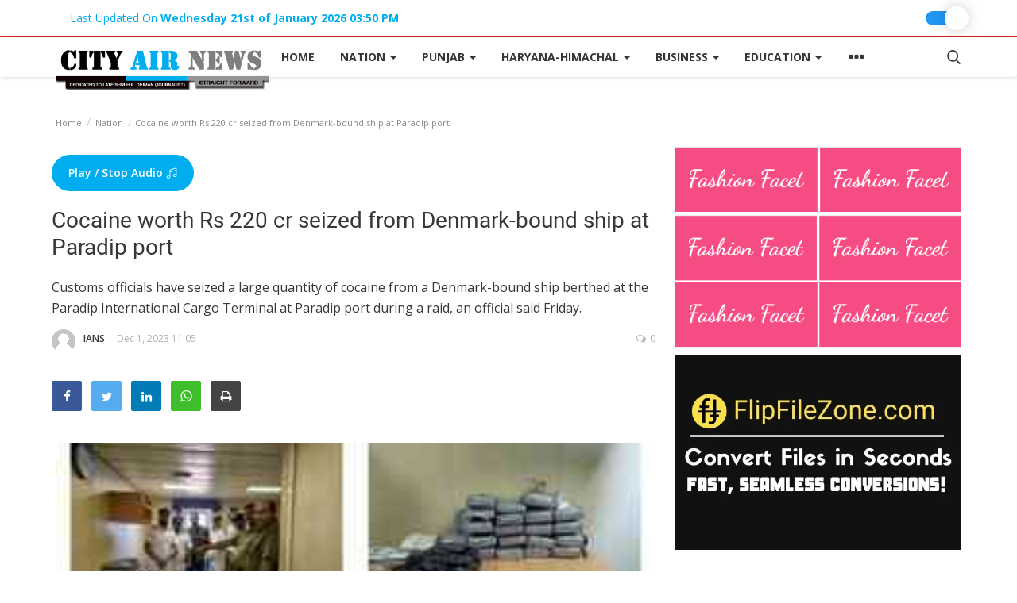

--- FILE ---
content_type: text/html; charset=UTF-8
request_url: https://www.cityairnews.com/content/cocaine-worth-rs-220-cr-seized-from-denmark-bound-ship-at-paradip-port
body_size: 18459
content:

<!DOCTYPE html>
<html lang="en">
<head><meta http-equiv="Content-Type" content="text/html; charset=utf-8">
        <link rel="dns-prefetch" href="https://www.cityairnews.com/">
        <link rel='dns-prefetch' href='//www.googletagmanager.com' />
        <link rel='dns-prefetch' href='https://fonts.googleapis.com' />
        <link rel='dns-prefetch' href='//fonts.googleapis.com' />
        <link rel="preconnect" href="https://fonts.gstatic.com/" crossorigin />
        <meta name="google-site-verification" content="0_-kmMBA8JBv2racw9FWpxCNsDbJ6BIqfCnUrOTNxwc" />
    <meta http-equiv="X-UA-Compatible" content="IE=edge">
    <meta name="viewport" content="width=device-width, initial-scale=1">
        <title>Cocaine worth Rs 220 cr seized from Denmark-bound ship at Paradip port </title>
        
    <meta name="description" content="Customs officials have seized a large quantity of cocaine from a Denmark-bound ship berthed at the Paradip International Cargo Terminal at Paradip port during a raid, an official said Friday."/>
    <meta name="keywords" content=""/>
   
    <meta property="og:locale" content="en_US"/>
    <meta property="og:site_name" content="Cityairnews"/>
    <meta property="og:type" content="article"/>
    <meta property="og:title" content="Cocaine worth Rs 220 cr seized from Denmark-bound ship at Paradip port"/>
    <meta property="og:description" content="Customs officials have seized a large quantity of cocaine from a Denmark-bound ship berthed at the Paradip International Cargo Terminal at Paradip port during a raid, an official said Friday."/>
    <meta property="og:url" content="https://www.cityairnews.com/content/cocaine-worth-rs-220-cr-seized-from-denmark-bound-ship-at-paradip-port"/>
    <meta property="og:image" content="https://www.cityairnews.com/uploads/images/image-750x-2023-12-01-11:04:09pm-656a191157dd3.jpg"/>
    <meta property="og:image:width" content="750"/>
    <meta property="og:image:height" content="500"/>
    <meta property="article:author" content="IANS"/>
    <meta property="fb:app_id" content="166891680613404"/>
    <meta property="article:tag" content=""/>
    <meta property="article:published_time" content="2023-12-01 23:05:30"/>
    <meta property="article:modified_time" content="2023-12-01 23:05:30"/>
    <meta name="twitter:card" content="summary_large_image"/>
    <meta name="twitter:site" content="@Cityairnews"/>
    <meta name="twitter:creator" content="@IANS"/>
    <meta name="twitter:title" content="Cocaine worth Rs 220 cr seized from Denmark-bound ship at Paradip port"/>
    <meta name="twitter:description" content="Customs officials have seized a large quantity of cocaine from a Denmark-bound ship berthed at the Paradip International Cargo Terminal at Paradip port during a raid, an official said Friday."/>
    <meta name="twitter:image" content="https://www.cityairnews.com/uploads/images/image-750x-2023-12-01-11:04:09pm-656a191157dd3.jpg"/>
    <link rel="canonical" href="https://www.cityairnews.com/content/cocaine-worth-rs-220-cr-seized-from-denmark-bound-ship-at-paradip-port"/>
    <link rel="shortcut icon" type="image/png" href="https://www.cityairnews.com/uploads/logo/favicon.jpg"/>
    <!-- Font-icons CSS -->
    <link href="https://www.cityairnews.com/assets/vendor/font-icons/css/varient-icons.min.css" rel="stylesheet"/>
    <link href="https://fonts.googleapis.com/css?family=Open+Sans:300,400,600,700&amp;subset=cyrillic-ext,greek-ext,latin-ext,vietnamese" rel="stylesheet">    <link href="https://fonts.googleapis.com/css?family=Roboto:300,400,500,700&amp;subset=cyrillic-ext,greek-ext,latin-ext,vietnamese" rel="stylesheet">        <meta name="google-site-verification" content="0_-kmMBA8JBv2racw9FWpxCNsDbJ6BIqfCnUrOTNxwc" />
    <!-- Plugins -->
    <link href="https://www.cityairnews.com/assets/css/plugins-1.6.css" rel="stylesheet"/>
  <link href="https://www.cityairnews.com/assets/css/custom.css?v=80.81" rel="stylesheet"/>
    <!-- Color CSS -->
    <link href="https://www.cityairnews.com/assets/css/colors/blue.min.css" rel="stylesheet"/>
    <!--Include Font Style-->
    <style>
    body {font-family: "Open Sans", Helvetica, Arial, sans-serif  } .font-1,.post-content .post-summary {font-family: "Roboto", Helvetica, Arial, sans-serif}.font-text{font-family: "Verdana","Open Sans", Helvetica, Arial, sans-serif}.h1, .h2, .h3, .h4, .h5, .h6, h1, h2, h3, h4, h5, h6 {font-family: "Roboto", Helvetica, Arial, sans-serif}.section-mid-title .title {font-family: "Roboto", Helvetica, Arial, sans-serif}.section .section-content .title {font-family: "Roboto", Helvetica, Arial, sans-serif}.section .section-head .title {font-family: "Open Sans", Helvetica, Arial, sans-serif}.sidebar-widget .widget-head .title {font-family: "Open Sans", Helvetica, Arial, sans-serif}.post-content .post-text {font-family: "Verdana","Open Sans", Helvetica, Arial, sans-serif}
    .top-bar,.news-ticker-title,.section .section-head .title,.sidebar-widget .widget-head,.section-mid-title .title, #comments .comment-section > .nav-tabs > .active > a {
        background-color: #00aeef    }
    .section .section-head,.section-mid-title, .comment-section .nav-tabs {
        border-bottom: 2px solid #00aeef;
    }
    .post-content .post-summary h2 {font-family: "Verdana","Open Sans", Helvetica, Arial, sans-serif}
</style>    <script type="d28d5471f1c52ddbdd6c005d-text/javascript">var rtl = false;</script>


    <!-- HTML5 shim and Respond.js for IE8 support of HTML5 elements and media queries -->
    <!-- WARNING: Respond.js doesn't work if you view the page via file:// -->
    <!--[if lt IE 9]>
   
  <script src="https://oss.maxcdn.com/html5shiv/3.7.3/html5shiv.min.js"></script>
    <script src="https://oss.maxcdn.com/respond/1.4.2/respond.min.js"></script>
    <![endif]-->
   

    
        
     
                            <div class="col-sm-12 col-xs-12 customads bn-p-t-201">
                    <div class="row">
                        <script async src="https://pagead2.googlesyndication.com/pagead/js/adsbygoogle.js?client=ca-pub-4175128402884710" crossorigin="anonymous" type="d28d5471f1c52ddbdd6c005d-text/javascript"></script>                    </div>
                </div>
          
             

        
            
            
        

        
    

<script type="d28d5471f1c52ddbdd6c005d-text/javascript">
    (function(c,l,a,r,i,t,y){
        c[a]=c[a]||function(){(c[a].q=c[a].q||[]).push(arguments)};
        t=l.createElement(r);t.async=1;t.src="https://www.clarity.ms/tag/"+i;
        y=l.getElementsByTagName(r)[0];y.parentNode.insertBefore(t,y);
    })(window, document, "clarity", "script", "nmfl9iaa8z");
</script>

<style>
		
    .theme-light {
  --color-primary: #ffffff;
  --font-color: #353935;
}
.theme-dark {
  --color-primary: #353935;
  --font-color: #ffffff;
}


.list-group-item {
 
    background-color: var(--color-primary);
    color: var(--font-color);
    border: 1px solid #ddd;
}
/* The switch - the box around the slider */
.switch {
  position: relative;
  display: inline-block;
/*  width: 60px;
  height: 34px;*/
  width: 45px;
  height: 18px;
  margin-top: 6px;
}

/* Hide default HTML checkbox */
.switch input {
  opacity: 0;
  width: 0;
  height: 0;
}

/* The slider */
.slider {
  position: absolute;
  cursor: pointer;
  top: 0;
  left: 0;
  right: 0;
  bottom: 0;
  background-color: #ccc;
  -webkit-transition: 0.4s;
  transition: 0.4s;
}

.slider:before {
  position: absolute;
  content: "";
  /*height: 40px;*/
  /*width: 40px;*/
  height: 30px;
  width: 30px;
  left: 0px;
  bottom: 4px;
  top: 0;
  bottom: 0;
  margin: auto 0;
  -webkit-transition: 0.4s;
  transition: 0.4s;
  box-shadow: 0 0px 15px #2020203d;
  background: white url('assets/img/night.png');
  background-repeat: no-repeat;
  background-position: center;
}

input:checked + .slider {
  background-color: #2196f3;
}

input:focus + .slider {
  box-shadow: 0 0 1px #2196f3;
}

input:checked + .slider:before {
  -webkit-transform: translateX(24px);
  -ms-transform: translateX(24px);
  transform: translateX(24px);
  background: white url('assets/img/sunny.png');
  background-repeat: no-repeat;
  background-position: center;
}

/* Rounded sliders */
.slider.round {
  border-radius: 34px;
}

.slider.round:before {
  border-radius: 50%;
}

.playbuttonaudio, .playbuttonaudio:hover{
	
	color: #fff !important;
  line-height: inherit;
  cursor: pointer;
  text-decoration: none;
  display: inline-block;
	
	text-align: center;
  background-color: #00aeef;
  border: 1px solid #00aeef;
  border-radius: 50px;
  padding: 10px 20px;
  font-weight: 600;
  transition: background-color .2s, border .2s;
}
		.intrinsic {
			position: relative;
			padding-bottom: 75%;
			height: 0;
		}

		.intrinsic-2 {
			padding-bottom: 56.25%;
		}
		.intrinsic-3 {
			padding-bottom: 133.333%;
		}
		.intrinsic img,
		.intrinsic iframe,
		.intrinsic .lazyload {
			position:absolute;
			width: 100%;
			height: 100%;
			left: 0;
			top: 0;
			border: none;
			overflow: hidden;
		}
		.thumbnail-small {
			width: 32%;
			display: inline-block;
			margin-bottom: 35px;
		}
		pre {
			-moz-tab-size: 2;
			tab-size: 2;
		}

		.scroll-view {
			overflow: auto;
			overflow-x: auto;
			overflow-y: hidden;
            -webkit-overflow-scrolling: touch;
			position: relative;
			width: 100%;
			padding: 2px 2px 10px;
		}
		.scroll-doc {
			display: table;
			position: relative;
			text-align: left;
		}
		.scroll-item {
			display: table-cell;
			vertical-align: middle;
		}
		.scroll-item .thumbnail {
			margin: 5px 10px;
			width: 230px;
		}
		.scroll-item .thumbnail img {
			width: 100%;
			height: auto;
		}

		.no-src.lazyload,
		.no-src.lazyloading {
			opacity: 0;
		}

		.no-src.lazyloaded {
			opacity: 1;
			transition: opacity 300ms;
		}

		[data-expand].lazyload {
			opacity: 0;
			transform: scale(0.8);
		}

		[data-expand].lazyloaded {
			opacity: 1;
			transition: all 700ms;
			transform: scale(1);
		}

		.effect-row-middle  > [data-expand]:nth-child(2),
		.effect-row-reverse  > [data-expand]:nth-child(3),
		.effect-row > [data-expand]:nth-child(1) {
			transition-delay: 100ms;
		}

		.effect-row-middle  > [data-expand]:nth-child(1),
		.effect-row-middle  > [data-expand]:nth-child(3),
		.effect-row-reverse  > [data-expand]:nth-child(2),
		.effect-row > [data-expand]:nth-child(2) {
			transition-delay: 400ms;
		}

		.effect-row-reverse  > [data-expand]:nth-child(1),
		.effect-row > [data-expand]:nth-child(3) {
			transition-delay: 700ms;
		}
.custompostimage{
	
	height: 100%;
	    margin: auto;
    /*width: 100%;*/
    width: auto;
}
	
	.footer-widget.f-widget-random ul li a {
    color: #fff !important;
}
	</style>
<style>
 .carousel-wrap {
    width: 90%;
    margin: auto;
    position: relative;
  }
    .nav-footer li a:hover {
    color: #000;
}
.adv {
    margin: 10px 0;
}
.post-content .post-text p {
    overflow-wrap: break-word;
    margin: 10px;
    padding-bottom: 20px;
}
@media (max-width: 1200px){
.headermenuads .bn-lg, .headercustmads{
    display: block !important;
    /* width: 100%; */
    min-width: 100% !important;
}
}
</style>
<script id="litespeed-css-async-lib" type="d28d5471f1c52ddbdd6c005d-text/javascript">!function(a){"use strict";var b=function(b,c,d){function e(a){return h.body?a():void setTimeout(function(){e(a)})}function f(){i.addEventListener&&i.removeEventListener("load",f),i.media=d||"all"}var g,h=a.document,i=h.createElement("link");if(c)g=c;else{var j=(h.body||h.getElementsByTagName("head")[0]).childNodes;g=j[j.length-1]}var k=h.styleSheets;i.rel="stylesheet",i.href=b,i.media="only x",e(function(){g.parentNode.insertBefore(i,c?g:g.nextSibling)});var l=function(a){for(var b=i.href,c=k.length;c--;)if(k[c].href===b)return a();setTimeout(function(){l(a)})};return i.addEventListener&&i.addEventListener("load",f),i.onloadcssdefined=l,l(f),i};"undefined"!=typeof exports?exports.loadCSS=b:a.loadCSS=b}("undefined"!=typeof global?global:this);!function(a){if(a.loadCSS){var b=loadCSS.relpreload={};if(b.support=function(){try{return a.document.createElement("link").relList.supports("preload")}catch(b){return!1}},b.poly=function(){for(var b=a.document.getElementsByTagName("link"),c=0;c<b.length;c++){var d=b[c];"preload"===d.rel&&"style"===d.getAttribute("as")&&(a.loadCSS(d.href,d,d.getAttribute("media")),d.rel=null)}},!b.support()){b.poly();var c=a.setInterval(b.poly,300);a.addEventListener&&a.addEventListener("load",function(){b.poly(),a.clearInterval(c)}),a.attachEvent&&a.attachEvent("onload",function(){a.clearInterval(c)})}}}(this);</script>



</head>
<body>
 
 
<header id="header">
    <div class="top-bar">
    <div class="container">
        <div class="col-sm-12">
            <div class="row">
                
                <ul class="top-menu top-menu-left">
                    <!--Print top menu pages-->
                                       
                   
                    <li> <a href="javascript:void(0);">Last Updated On <b>Wednesday 21st of January 2026 03:50 PM</b></a></li>
                    
                    
                   
                </ul>
                
                <ul class="top-menu top-menu-right">
                	
                	<label id="switch" class="switch">
                            <input type="checkbox" onchange="if (!window.__cfRLUnblockHandlers) return false; toggleTheme()" id="slider" data-cf-modified-d28d5471f1c52ddbdd6c005d-="">
                            <span class="slider round"></span>
                            </label>
                </ul> 	
                            </div>
        </div>
    </div><!--/.container-->
</div><!--/.top-bar-->
       <nav class="navbar navbar-default main-menu megamenu">
    <div class="container">
                <!-- Collect the nav links, forms, and other content for toggling -->
        <div class="collapse navbar-collapse">
            <div class="row">
                <ul class="nav navbar-nav">
                	
                	
                	<li class="logo-banner">
                        <a href="https://www.cityairnews.com/" class="left">
                            <img loading="lazy" src="https://www.cityairnews.com/uploads/logo/logo.png?v=1.25" alt="Cityairnews" class="logo">
                        </a>
                       </li> 
                       
                       
                    <li class="">
                        <a href="https://www.cityairnews.com/">
                            Home                        </a>
                    </li>
                                        <li class="dropdown megamenu-fw mega-li-2 ">
    <a href="https://www.cityairnews.com/sections/nation" class="dropdown-toggle disabled" data-toggle="dropdown" role="button" aria-expanded="false">Nation <span class="caret"></span></a>
    <!--Check if has posts-->
    </li><li class="dropdown megamenu-fw mega-li-3 ">
    <a href="https://www.cityairnews.com/sections/punjab" class="dropdown-toggle disabled" data-toggle="dropdown" role="button" aria-expanded="false">Punjab <span class="caret"></span></a>
    <!--Check if has posts-->
    </li><li class="dropdown megamenu-fw mega-li-25 ">
    <a href="https://www.cityairnews.com/sections/haryana-himachal" class="dropdown-toggle disabled"
       data-toggle="dropdown" role="button" aria-expanded="false">Haryana-Himachal        <span class="caret"></span>
    </a>
    <!--Check if has posts-->
    </li>


<li class="dropdown megamenu-fw mega-li-4 ">
    <a href="https://www.cityairnews.com/sections/business" class="dropdown-toggle disabled"
       data-toggle="dropdown" role="button" aria-expanded="false">Business        <span class="caret"></span>
    </a>
    <!--Check if has posts-->
    </li>


<li class="dropdown megamenu-fw mega-li-5 ">
    <a href="https://www.cityairnews.com/sections/education" class="dropdown-toggle disabled"
       data-toggle="dropdown" role="button" aria-expanded="false">Education        <span class="caret"></span>
    </a>
    <!--Check if has posts-->
    </li>



                                            <li class="dropdown relative">
                            <a class="dropdown-toggle dropdown-more-icon" data-toggle="dropdown" href="#">
                                <i class="icon-ellipsis-h"></i>
                            </a>
                            <ul class="dropdown-menu dropdown-more dropdown-top">
                                                                                    <li>
                                                        <a href="https://www.cityairnews.com/sections/sports">
                                                            Sports                                                        </a>
                                                    </li>
                                                                                                    <li>
                                                        <a href="https://www.cityairnews.com/sections/lifestyle">
                                                            Lifestyle                                                        </a>
                                                    </li>
                                                                                                    <li>
                                                        <a href="https://www.cityairnews.com/sections/entertainment">
                                                            Entertainment                                                        </a>
                                                    </li>
                                                                                                    <li class="dropdown-more-item">
                                                        <a class="dropdown-toggle disabled" data-toggle="dropdown" href="https://www.cityairnews.com/sections/opinion">
                                                            Opinion <span class="icon-arrow-right"></span>
                                                        </a>
                                                        <ul class="dropdown-menu dropdown-sub">
                                                                                                                                                                                                <li>
                                                                        <a role="menuitem" href="https://www.cityairnews.com/sections/health">
                                                                            Health                                                                        </a>
                                                                    </li>
                                                                                                                                                                                    </ul>
                                                    </li>
                                                                                                    <li>
                                                        <a href="https://www.cityairnews.com/sections/world">
                                                            World                                                        </a>
                                                    </li>
                                                                                                    <li>
                                                        <a href="https://www.cityairnews.com/sections/hindi-news">
                                                            Hindi News                                                        </a>
                                                    </li>
                                                                                                    <li>
                                                        <a href="https://www.cityairnews.com/sections/hindi-literature">
                                                            Hindi Literature                                                        </a>
                                                    </li>
                                                                                                    <li>
                                                        <a href="https://www.cityairnews.com/sections/product-launch">
                                                            Product Launch                                                        </a>
                                                    </li>
                                                                                                    <li>
                                                        <a href="https://www.cityairnews.com/sections/literature">
                                                            Literature                                                        </a>
                                                    </li>
                                                                                                    <li>
                                                        <a href="https://www.cityairnews.com/sections/punjabi-news">
                                                            Punjabi News                                                        </a>
                                                    </li>
                                                                                                    <li>
                                                        <a href="https://www.cityairnews.com/sections/products">
                                                            Technology                                                        </a>
                                                    </li>
                                                                                                    <li>
                                                        <a href="https://www.cityairnews.com/sections/press-releases">
                                                            Press Releases                                                        </a>
                                                    </li>
                                                                                                    <li>
                                                        <a href="https://www.cityairnews.com/sections/chandigarh">
                                                            Chandigarh                                                        </a>
                                                    </li>
                                                                                 <!--Print top menu pages-->
                                                                                                                                                                                                                                                                                                                                                                                                                                                                                                                                            <li><a href="https://www.cityairnews.com/page/about-us">About Us</a></li>
                                                                                                                                        <li><a href="https://www.cityairnews.com/page/about-editor">About Editor</a></li>
                                                                                                                                                                                                                                                                                                                                                                                                                                                                                                                                                                                                                                                                                                                                                                                                                                                                                                                                                                                                                                                                                                                                                                        </ul>
                        </li>
                                    </ul>
                <ul class="nav navbar-nav navbar-right">
                    <li class="li-search">
                        <a class="search-icon"><i class="icon-search"></i></a>
                        <div class="search-form">
                            <form action="https://www.cityairnews.com/search" method="get" id="search_validate" accept-charset="utf-8">
                            <input type="text" name="q" maxlength="300" pattern=".*\S+.*" class="form-control form-input" placeholder="Search..."  required>
                            <button class="btn btn-default"><i class="icon-search"></i></button>
                            </form>                        </div>
                    </li>
                </ul>
            </div>
        </div><!-- /.navbar-collapse -->
    </div>
</nav>

<div class="container headermenuads">
<div class="row">
<br>
 

    
        
     

        
            
            
        

        
    

</div>
</div>
    <div class="col-sm-12">
        <div class="row">
            <div class="nav-mobile">
                <div class="row">
                    <div class="col-xs-2 left">
                        <span onclick="if (!window.__cfRLUnblockHandlers) return false; open_mobile_nav();" class="mobile-menu-icon" data-cf-modified-d28d5471f1c52ddbdd6c005d-=""><i class="icon-menu"></i> </span>
                    </div>
                    <div class="col-xs-8">
                        <div class="logo-cnt">
                            <a href="https://www.cityairnews.com/">
                                <img loading="lazy" src="https://www.cityairnews.com/uploads/logo/logo.png?v=1.34" alt="cityairnews" class="logo">
                            </a>
                        </div>
                    </div>
                    <div class="col-xs-2 right">
                        <a class="search-icon"><i class="icon-search"></i></a>
                    </div>
                </div>
            </div>
        </div>
    </div>
</header>

<div class="mobile-nav-search">
    <div class="search-form">
        <form action="https://www.cityairnews.com/search" method="get" accept-charset="utf-8">
        <input type="text" name="q" maxlength="300" pattern=".*\S+.*"
               class="form-control form-input"
               placeholder="Search..." required>
        <button class="btn btn-default"><i class="icon-search"></i></button>
        </form>    </div>
</div>
<div id="mobile-menu" class="mobile-menu">
    <div class="mobile-menu-inner">
        <a href="javascript:void(0)" class="closebtn" onclick="if (!window.__cfRLUnblockHandlers) return false; close_mobile_nav();" data-cf-modified-d28d5471f1c52ddbdd6c005d-=""><i class="icon-close"></i></a>
        <div class="row">

            <div class="col-sm-12 mobile-menu-logo-cnt">
                <a href="https://www.cityairnews.com/">
                    <img src="https://www.cityairnews.com/uploads/logo/logo.png" alt="logo" class="logo">
                </a>
            </div>

            
            <div class="col-sm-12">
                <nav class="navbar">
                    <ul class="nav navbar-nav">
                        <li>
                            <a href="https://www.cityairnews.com/">
                                Home                            </a>
                        </li>
                                                                <li>
                                            <a href="https://www.cityairnews.com/page/terms-conditions">
                                                Terms & Conditions                                            </a>
                                        </li>
                                                                            <li>
                                            <a href="https://www.cityairnews.com/page/about-us">
                                                About Us                                            </a>
                                        </li>
                                                                            <li>
                                            <a href="https://www.cityairnews.com/page/about-editor">
                                                About Editor                                            </a>
                                        </li>
                                                                            <li class="dropdown">
                                            <a href="#" class="dropdown-toggle" data-toggle="dropdown" role="button"
                                               aria-haspopup="true" aria-expanded="true">
                                                Nation                                                <i class="icon-arrow-down"></i>
                                            </a>
                                            <ul class="dropdown-menu">
                                                                                                    <li>
                                                        <a href="https://www.cityairnews.com/sections/nation">All</a>
                                                    </li>
                                                                                                                                                        <li>
                                                            <a href="https://www.cityairnews.com/sections/hyderabad">
                                                                Hyderabad                                                            </a>
                                                        </li>
                                                                                                                                                            <li>
                                                            <a href="https://www.cityairnews.com/sections/bangaluru">
                                                                Bangaluru                                                            </a>
                                                        </li>
                                                                                                                                                </ul>
                                        </li>
                                                                            <li>
                                            <a href="https://www.cityairnews.com/page/privacy-policy">
                                                Privacy Policy                                            </a>
                                        </li>
                                                                            <li class="dropdown">
                                            <a href="#" class="dropdown-toggle" data-toggle="dropdown" role="button"
                                               aria-haspopup="true" aria-expanded="true">
                                                Punjab                                                <i class="icon-arrow-down"></i>
                                            </a>
                                            <ul class="dropdown-menu">
                                                                                                    <li>
                                                        <a href="https://www.cityairnews.com/sections/punjab">All</a>
                                                    </li>
                                                                                                                                                        <li>
                                                            <a href="https://www.cityairnews.com/sections/jalandhar">
                                                                Jalandhar                                                            </a>
                                                        </li>
                                                                                                                                                            <li>
                                                            <a href="https://www.cityairnews.com/sections/ferozepur">
                                                                Ferozepur                                                            </a>
                                                        </li>
                                                                                                                                                            <li>
                                                            <a href="https://www.cityairnews.com/sections/ludhiana">
                                                                Ludhiana                                                            </a>
                                                        </li>
                                                                                                                                                </ul>
                                        </li>
                                                                            <li>
                                            <a href="https://www.cityairnews.com/sections/haryana-himachal">
                                                Haryana-Himachal                                            </a>
                                        </li>
                                                                            <li>
                                            <a href="https://www.cityairnews.com/sections/business">
                                                Business                                            </a>
                                        </li>
                                                                            <li>
                                            <a href="https://www.cityairnews.com/sections/education">
                                                Education                                            </a>
                                        </li>
                                                                            <li>
                                            <a href="https://www.cityairnews.com/sections/sports">
                                                Sports                                            </a>
                                        </li>
                                                                            <li>
                                            <a href="https://www.cityairnews.com/sections/lifestyle">
                                                Lifestyle                                            </a>
                                        </li>
                                                                            <li>
                                            <a href="https://www.cityairnews.com/sections/entertainment">
                                                Entertainment                                            </a>
                                        </li>
                                                                            <li class="dropdown">
                                            <a href="#" class="dropdown-toggle" data-toggle="dropdown" role="button"
                                               aria-haspopup="true" aria-expanded="true">
                                                Opinion                                                <i class="icon-arrow-down"></i>
                                            </a>
                                            <ul class="dropdown-menu">
                                                                                                    <li>
                                                        <a href="https://www.cityairnews.com/sections/opinion">All</a>
                                                    </li>
                                                                                                                                                        <li>
                                                            <a href="https://www.cityairnews.com/sections/health">
                                                                Health                                                            </a>
                                                        </li>
                                                                                                                                                </ul>
                                        </li>
                                                                            <li>
                                            <a href="https://www.cityairnews.com/sections/world">
                                                World                                            </a>
                                        </li>
                                                                            <li>
                                            <a href="https://www.cityairnews.com/sections/hindi-news">
                                                Hindi News                                            </a>
                                        </li>
                                                                            <li>
                                            <a href="https://www.cityairnews.com/sections/hindi-literature">
                                                Hindi Literature                                            </a>
                                        </li>
                                                                            <li>
                                            <a href="https://www.cityairnews.com/sections/product-launch">
                                                Product Launch                                            </a>
                                        </li>
                                                                            <li>
                                            <a href="https://www.cityairnews.com/sections/literature">
                                                Literature                                            </a>
                                        </li>
                                                                            <li>
                                            <a href="https://www.cityairnews.com/sections/punjabi-news">
                                                Punjabi News                                            </a>
                                        </li>
                                                                            <li>
                                            <a href="https://www.cityairnews.com/sections/products">
                                                Technology                                            </a>
                                        </li>
                                                                            <li>
                                            <a href="https://www.cityairnews.com/sections/press-releases">
                                                Press Releases                                            </a>
                                        </li>
                                                                            <li>
                                            <a href="https://www.cityairnews.com/sections/chandigarh">
                                                Chandigarh                                            </a>
                                        </li>
                                    
                                                                                                </ul>
                </nav>
            </div>
        </div>

        <div class="row">
            <div class="col-sm-12">
                <ul class="mobile-menu-social">
                    <!--Include social media links-->
                        <!--if facebook url exists-->
    <li>
        <a class="facebook" href="https://www.facebook.com/cityairnews/"
           target="_blank"><i class="icon-facebook"></i></a>
    </li>
    <!--if twitter url exists-->
    <li>
        <a class="twitter" href="https://twitter.com/cityairnews/"
           target="_blank"><i class="icon-twitter"></i></a>
    </li>
    <!--if pinterest url exists-->
    <!--if instagram url exists-->
    <!--if linkedin url exists-->
    <li>
        <a class="linkedin" href="https://in.linkedin.com/in/cityairnews"
           target="_blank"><i class="icon-linkedin"></i></a>
    </li>

    <!--if vk url exists-->

    <!--if telegram url exists-->

    <!--if youtube url exists-->
    <li>
        <a class="youtube" href="https://www.youtube.com/cityairnews"
           target="_blank"><i class="icon-youtube"></i></a>
    </li>

    <!--if rss active-->
                </ul>
            </div>
        </div>

        <div class="row">
            <div class="col-sm-12">
                            </div>
        </div>
    </div>
</div>


<!-- Modal -->
<div id="modal_add_post" class="modal fade add-post-modal" role="dialog">
    <div class="modal-dialog modal-lg">
        <!-- Modal content-->
        <div class="modal-content">
            <div class="modal-header">
                <button type="button" class="close" data-dismiss="modal"><i class="icon-close" aria-hidden="true"></i></button>
                <h4 class="modal-title">Choose a Post Format</h4>
            </div>
            <div class="modal-body">
                <div class="row">
                    <div class="col-xs-12 col-sm-4 col-add-post">
                        <a href="https://www.cityairnews.com/securenewspanel/add-post">
                            <div class="item">
                                <div class="item-icon">
                                    <i class="icon-article"></i>
                                </div>
                                <h5 class="title">Article</h5>
                                <p class="desc">Add an article with images and embed videos.</p>
                            </div>
                        </a>
                    </div>
                    <div class="col-xs-12 col-sm-4 col-add-post">
                        <a href="https://www.cityairnews.com/securenewspanel/add-gallery">
                            <div class="item">
                                <div class="item-icon">
                                    <i class="icon-gallery"></i>
                                </div>
                                <h5 class="title">Gallery</h5>
                                <p class="desc">A collection of images</p>
                            </div>
                        </a>
                    </div>
                    <div class="col-xs-12 col-sm-4 col-add-post">
                        <a href="https://www.cityairnews.com/securenewspanel/add-ordered-list">
                            <div class="item">
                                <div class="item-icon">
                                    <i class="icon-list"></i>
                                </div>
                                <h5 class="title">Ordered List</h5>
                                <p class="desc">Add a list based article</p>
                            </div>
                        </a>
                    </div>
                </div>
                <div class="row">
                    <div class="col-xs-12 col-sm-4 col-add-post">
                        <a href="https://www.cityairnews.com/securenewspanel/add-video">
                            <div class="item">
                                <div class="item-icon">
                                    <i class="icon-video"></i>
                                </div>
                                <h5 class="title">Video</h5>
                                <p class="desc">Upload a video or embed video from Youtube or Vimeo.</p>
                            </div>
                        </a>
                    </div>
                    <div class="col-xs-12 col-sm-4 col-add-post">
                        <a href="https://www.cityairnews.com/securenewspanel/add-audio">
                            <div class="item">
                                <div class="item-icon">
                                    <i class="icon-music"></i>
                                </div>
                                <h5 class="title">Audio</h5>
                                <p class="desc">Upload your audios and create your playlist.</p>
                            </div>
                        </a>
                    </div>
                </div>
            </div>
        </div>
    </div>
</div>

<!-- Section: wrapper -->
<div id="wrapper">
    <div class="container">
        <div class="row">
            <!-- breadcrumb -->
            <div class="col-sm-12 page-breadcrumb">
                <ol class="breadcrumb">
                    <li class="breadcrumb-item">
                        <a href="https://www.cityairnews.com/">Home</a>
                    </li>
                                            <li class="breadcrumb-item">
                            <a href="https://www.cityairnews.com/sections/nation">
                                Nation                            </a>
                        </li>
                    
                                        <li class="breadcrumb-item active"> Cocaine worth Rs 220 cr seized from Denmark-bound ship at Paradip port</li>
                </ol>
            </div>

            <div id="content" class="col-sm-8 col-xs-12">
               
               <a ms-code-text-to-speech="button" href="#" class="playbuttonaudio button w-button">Play / Stop Audio <i class="icon-music"></i></a>
                <div class="post-content" ms-code-text-to-speech="text">
                   
                    <h1 class="title">Cocaine worth Rs 220 cr seized from Denmark-bound ship at Paradip port                                        </h1>
                                            <div class="post-summary">
                            <h2>
                                Customs officials have seized a large quantity of cocaine from a Denmark-bound ship berthed at the Paradip International Cargo Terminal at Paradip port during a raid, an official said Friday.                            </h2>
                        </div>
                                        <p class="post-meta">
                                                    <span class="post-author-meta sp-left">
                                <a href="https://www.cityairnews.com/profile/ians" class="m-r-0">
                                    <img src="https://www.cityairnews.com/assets/img/user.png"
                                         alt="IANS">
                                    IANS                                </a>
                            </span>
                        
                                                    <span class="sp-left">Dec 1, 2023&nbsp;11:05</span>
                        

                       
                       
                                         
                                                    <span class="sp-right"><i
                                        class="icon-comment"></i>0</span>
                                            </p>

                    <div class="post-share">
                        <!--include Social Share -->
                        
<ul class="share-box">
    <li class="share-li-lg">
        <a href="javascript:void(0)" onclick="if (!window.__cfRLUnblockHandlers) return false; window.open('https://www.facebook.com/sharer/sharer.php?u=https://www.cityairnews.com/content/cocaine-worth-rs-220-cr-seized-from-denmark-bound-ship-at-paradip-port', 'Share This Post', 'width=640,height=450');return false" class="social-btn-lg facebook" data-cf-modified-d28d5471f1c52ddbdd6c005d-="">
            <i class="icon-facebook"></i>
            <span>Facebook</span>
        </a>
    </li>

    <li class="share-li-lg">
        <a href="javascript:void(0)" onclick="if (!window.__cfRLUnblockHandlers) return false; window.open('https://twitter.com/share?url=https://www.cityairnews.com/content/cocaine-worth-rs-220-cr-seized-from-denmark-bound-ship-at-paradip-port&amp;text=Cocaine worth Rs 220 cr seized from Denmark-bound ship at Paradip port', 'Share This Post', 'width=640,height=450');return false" class="social-btn-lg twitter" data-cf-modified-d28d5471f1c52ddbdd6c005d-="">
            <i class="icon-twitter"></i>
            <span>Twitter</span>
        </a>
    </li>
    <li class="share-li-sm">
        <a href="javascript:void(0)" onclick="if (!window.__cfRLUnblockHandlers) return false; window.open('https://www.facebook.com/sharer/sharer.php?u=https://www.cityairnews.com/content/cocaine-worth-rs-220-cr-seized-from-denmark-bound-ship-at-paradip-port', 'Share This Post', 'width=640,height=450');return false" class="social-btn-sm facebook" data-cf-modified-d28d5471f1c52ddbdd6c005d-="">
            <i class="icon-facebook"></i>
        </a>
    </li>

    <li class="share-li-sm">
        <a href="javascript:void(0)" onclick="if (!window.__cfRLUnblockHandlers) return false; window.open('https://twitter.com/share?url=https://www.cityairnews.com/content/cocaine-worth-rs-220-cr-seized-from-denmark-bound-ship-at-paradip-port&amp;text=Cocaine worth Rs 220 cr seized from Denmark-bound ship at Paradip port', 'Share This Post', 'width=640,height=450');return false" class="social-btn-sm twitter" data-cf-modified-d28d5471f1c52ddbdd6c005d-="">
            <i class="icon-twitter"></i>
        </a>
    </li>

    <li>
        <a href="javascript:void(0)" onclick="if (!window.__cfRLUnblockHandlers) return false; window.open('http://www.linkedin.com/shareArticle?mini=true&amp;url=https://www.cityairnews.com/content/cocaine-worth-rs-220-cr-seized-from-denmark-bound-ship-at-paradip-port', 'Share This Post', 'width=640,height=450');return false" class="social-btn-sm linkedin" data-cf-modified-d28d5471f1c52ddbdd6c005d-="">
            <i class="icon-linkedin"></i>
        </a>
    </li>
    <li class="li-whatsapp">
        <a href="https://api.whatsapp.com/send?text=Cocaine worth Rs 220 cr seized from Denmark-bound ship at Paradip port - https://www.cityairnews.com/content/cocaine-worth-rs-220-cr-seized-from-denmark-bound-ship-at-paradip-port"
           class="social-btn-sm whatsapp"
           target="_blank">
            <i class="icon-whatsapp"></i>
        </a>
    </li>
        <li>
        <a href="javascript:void(0)" id="print_post" class="social-btn-sm btn-print">
            <i class="icon-print"></i>
        </a>
    </li>

    <!--Add to Reading List-->
                
</ul>



                    </div>

                    <div class="post-image">
    <div class="post-image-inner">
                    <img src="https://www.cityairnews.com/uploads/images/image-750x-2023-12-01-11:04:09pm-656a191157dd3.jpg" class="img-responsive center-image" alt="Cocaine worth Rs 220 cr seized from Denmark-bound ship at Paradip port"/>
                            <figcaption class="img-description">Source: IANS</figcaption>
                        </div>
</div>

<div class="show-on-page-load">
    <div class="post-player">
            </div>
</div>





                    

    
        
     

        
            
            
        

        
    


                    <div class="post-text">
                         
                         
                         <p>Bhubaneswar, Dec 1 (IANS) Customs officials have seized a large quantity of cocaine from a Denmark-bound ship berthed at the Paradip International Cargo Terminal at Paradip port during a raid, an official said Friday.</p><div class='col-sm-12 col-xs-12 textbetweenads'>
                    <div class='row'>
                       <script async src="https://pagead2.googlesyndication.com/pagead/js/adsbygoogle.js?client=ca-pub-4175128402884710" crossorigin="anonymous" type="d28d5471f1c52ddbdd6c005d-text/javascript"></script>
<!-- Responsive ad unit -->
<ins class="adsbygoogle"
     style="display:block"
     data-ad-client="ca-pub-4175128402884710"
     data-ad-slot="9264327388"
     data-ad-format="auto"
     data-full-width-responsive="true"></ins>
<script type="d28d5471f1c52ddbdd6c005d-text/javascript">
     (adsbygoogle = window.adsbygoogle || []).push({});
</script>
                    </div>
                </div>

<p>The officials have recovered cocaine weighing 22 kg valued at around Rs 220 crore in the international market during the search of the ship that continued on Friday.</p>

<p>The Customs officials received an intelligence input that some suspected packets reportedly carrying drugs have been concealed in a Panama registered ship, &#8216;MV Debi&#8217;, which has been berthed at the Paradip port. The ship had arrived from Gresik port, Indonesia, without any import cargo.</p>

<p>Following the tip-off, officers from the Customs (preventive) Commissionerate, Bhubaneswar zone, carried out searches on the ship on Thursday and Friday. During the search, the Customs officials found 22 packets (wrapped and affixed with magnet) from the cranes of the ship. The packets were containing a hardened but brittle white substance which was later confirmed as cocaine.</p>

<p>&#8220;A total of 22 kg cocaine valued at around Rs 220 crore was recovered,&#8221; a press note issued by the Commissioner of Customs, Bhubaneswar Zone, revealed.</p>

<p>The Customs sources also stated that all the crew members working on board the ship were from Vietnam. The ship, owned by Asia Pacific Shipping Co. Ltd, was destined for Denmark.</p>
</p>                        
                        

    
        
     
            

        
            
            
        

        
    

                        

                    </div>

                    <!--Optional Url Button -->
                    
                    <!--Optional Url Button -->
                    
                    <div class="post-tags">
                                                    <h2 class="tags-title">Tags:</h2>
                            <ul class="tag-list">
                                                                    <li>
                                        <a href="https://www.cityairnews.com/tag/cocaine">
                                            cocaine                                        </a>
                                    </li>
                                                                    <li>
                                        <a href="https://www.cityairnews.com/tag/seize">
                                            seize                                        </a>
                                    </li>
                                                                    <li>
                                        <a href="https://www.cityairnews.com/tag/drug">
                                            drug                                        </a>
                                    </li>
                                                            </ul>
                                            </div>

                </div>

                <!--include next previous post -->
                
                <!--Include banner-->
                

    
        
     

        
                            <section class="col-sm-12 col-xs-12 bn-lg bn-p-b ">
                    <div class="row">
                        <script async src="https://pagead2.googlesyndication.com/pagead/js/adsbygoogle.js?client=ca-pub-4175128402884710" crossorigin="anonymous" type="d28d5471f1c52ddbdd6c005d-text/javascript"></script>
<ins class="adsbygoogle"
     style="display:block"
     data-ad-format="autorelaxed"
     data-ad-client="ca-pub-4175128402884710"
     data-ad-slot="5093544616"></ins>
<script type="d28d5471f1c52ddbdd6c005d-text/javascript">
     (adsbygoogle = window.adsbygoogle || []).push({});
</script>

</p>

<a href="https://whatsapp.com/channel/0029VbB4Hl7EVccMFhZcly2h"><img loading="lazy" src="https://www.cityairnews.com/uploads/blocks/block_68ea4d8cd8fc9.png" alt=""  class="img-responsive"></a>                    </div>
                </section>
            
                            <section class="col-sm-12 col-xs-12 bn-md bn-p-b">
                    <div class="row">
                        <script async src="https://pagead2.googlesyndication.com/pagead/js/adsbygoogle.js?client=ca-pub-4175128402884710" crossorigin="anonymous" type="d28d5471f1c52ddbdd6c005d-text/javascript"></script>
<ins class="adsbygoogle"
     style="display:block"
     data-ad-format="autorelaxed"
     data-ad-client="ca-pub-4175128402884710"
     data-ad-slot="5093544616"></ins>
<script type="d28d5471f1c52ddbdd6c005d-text/javascript">
     (adsbygoogle = window.adsbygoogle || []).push({});
</script>

</p>


<a href="https://whatsapp.com/channel/0029VbB4Hl7EVccMFhZcly2h"><img loading="lazy" src="https://www.cityairnews.com/uploads/blocks/block_68ea4d8cd8fc9.png" alt=""  class="img-responsive"></a>                    </div>
                </section>
            
        

        
    


                <!--include about author -->
                                    

                
                <section class="section section-related-posts">
                    <div class="section-head">
                        <h4 class="title">Related Posts</h4>
                    </div>

                    <div class="section-content">
                        <div class="row">
                                                        
                                
                                <!--include post item-->
                                <div class="col-sm-4 col-xs-12">
                                    
<!--Post item small-->
<div class="post-item-mid">
    <div class="post-item-image">
        <a href="https://www.cityairnews.com/content/bjp-shiv-sena-ubt-rjd-welcome-indias-decision-to-bring-back-diplomats-families-from-bangladesh">
            <img loading="lazy" src="https://www.cityairnews.com/uploads/images/image-750x-2026-01-21-03:45:23pm-6970a73bd6669.jpg" class="img-responsive center-image custompostimage" alt="BJP, Shiv Sena (UBT), RJD welcome India’s decision to bring back diplomats’ families from Bangladesh"/>



        </a>
    </div>
    <h3 class="title">
        <a href="https://www.cityairnews.com/content/bjp-shiv-sena-ubt-rjd-welcome-indias-decision-to-bring-back-diplomats-families-from-bangladesh">
            BJP, Shiv Sena (UBT), RJD welcome India’s decision to bring...        </a>
    </h3>
    <p class="post-meta">
    	
            </p>
</div>                                </div>

                                                            
                                
                                <!--include post item-->
                                <div class="col-sm-4 col-xs-12">
                                    
<!--Post item small-->
<div class="post-item-mid">
    <div class="post-item-image">
        <a href="https://www.cityairnews.com/content/swami-avimukteshwaranand-at-fault-jagadguru-rambhadracharya-on-magh-mela-row-backs-administration">
            <img loading="lazy" src="https://www.cityairnews.com/uploads/images/image-750x-2026-01-21-03:44:07pm-6970a6ef646d9.jpg" class="img-responsive center-image custompostimage" alt="Swami Avimukteshwaranand at fault: Jagadguru Rambhadracharya on Magh Mela row, backs administration"/>



        </a>
    </div>
    <h3 class="title">
        <a href="https://www.cityairnews.com/content/swami-avimukteshwaranand-at-fault-jagadguru-rambhadracharya-on-magh-mela-row-backs-administration">
            Swami Avimukteshwaranand at fault: Jagadguru Rambhadracharya...        </a>
    </h3>
    <p class="post-meta">
    	
            </p>
</div>                                </div>

                                                            
                                
                                <!--include post item-->
                                <div class="col-sm-4 col-xs-12">
                                    
<!--Post item small-->
<div class="post-item-mid">
    <div class="post-item-image">
        <a href="https://www.cityairnews.com/content/manipur-seven-militants-arrested-inter-state-vehicle-theft-racket-busted">
            <img loading="lazy" src="https://www.cityairnews.com/uploads/images/image-750x-2026-01-21-03:29:46pm-6970a392ec3ab.jpg" class="img-responsive center-image custompostimage" alt="Manipur: Seven militants arrested, inter-state vehicle theft racket busted"/>



        </a>
    </div>
    <h3 class="title">
        <a href="https://www.cityairnews.com/content/manipur-seven-militants-arrested-inter-state-vehicle-theft-racket-busted">
            Manipur: Seven militants arrested, inter-state vehicle...        </a>
    </h3>
    <p class="post-meta">
    	
            </p>
</div>                                </div>

                                                                                    </div>
                    </div>
                </section>

                                    <section id="comments" class="section">
                        <div class="col-sm-12 col-xs-12">
                            <div class="row">
                                <div class="comment-section">
                                                                            <ul class="nav nav-tabs">
                                                                                            <li class="active"><a data-toggle="tab" href="#site_comments">Comments</a></li>
                                                                                                                                </ul>

                                        <div class="tab-content">
                                                                                            <div id="site_comments" class="tab-pane fade in active">
                                                    <!-- include comments -->
                                                        <form id="make_comment">
        <input type="hidden" name="parent_id" value="0">
        <input type="hidden" name="user_id" value="0">
        <input type="hidden" name="post_id" value="2344059">
        <div class="form-row">
            <div class="row">
                <div class="form-group col-md-6">
                    <label>Name</label>
                    <input type="text" name="name" class="form-control form-input" maxlength="40" placeholder="Name">
                </div>
                <div class="form-group col-md-6">
                    <label>Email</label>
                    <input type="email" name="email" class="form-control form-input" maxlength="100" placeholder="Email">
                </div>
            </div>
        </div>
        <div class="form-group">
            <label>Comment</label>
            <textarea name="comment" class="form-control form-input form-textarea" maxlength="4999" placeholder="Comment"></textarea>
        </div>
        <div class="form-group"><div class="g-recaptcha" data-sitekey="6LertssUAAAAAF-J0m-SGSBgC1SMkZxR1X4pm8_V" data-theme="light" data-type="image" data-size="normal" ></div><script type="d28d5471f1c52ddbdd6c005d-text/javascript" src="https://www.google.com/recaptcha/api.js?render=onload&hl=English+%28US%29" async defer></script> </div>        <button type="submit" class="btn btn-md btn-custom">Post Comment</button>
    </form>
                                                    <div id="comment-result">
                                                        <input type="hidden" value="5" id="post_comment_limit">
<div class="row">
    <div class="col-sm-12">
        <div class="comments">
                        <ul class="comment-list">
                            </ul>
        </div>
    </div>

    </div>
                                                    </div>
                                                </div>
                                            
                                                                                    </div>
                                                                    </div>
                            </div>
                        </div>
                    </section>
                
            </div>

                            <div id="sidebar" class="col-sm-4 col-xs-12">
                    <!--include sidebar -->
                    



    
        
     

        
                            <div class="col-sm-12 col-xs-12 bn-lg-sidebar p-b-30 headercustmads">
                    <div class="row">
                        
<a href="https://www.fashionfacet.com/"><img loading="lazy" src="https://www.cityairnews.com/uploads/blocks/block_680262c559730.png" alt=""  class="img-responsive"></a> 

</p>
<a href="https://flipfilezone.com/"><img loading="lazy" src="https://www.cityairnews.com/uploads/blocks/block_680261f8c7f4f.jpg" alt=""  class="img-responsive"></a>
                    </div>
                </div>
                        
          

        
    



                                                <div class="row">
                <div class="col-sm-12">
                    <!--Include Widget Popular Posts-->
                    
<!--Widget: Tags-->
<div class="sidebar-widget">
    <div class="widget-head">
        <h4 class="title">Follow Us</h4>
    </div>
    <div class="widget-body">
        <ul class="widget-follow">
            
            <!--if facebook url exists-->
                            <li>
                    <a class="facebook" href="https://www.facebook.com/cityairnews/"
                       target="_blank"><i class="icon-facebook"></i><span>Facebook</span></a>
                </li>
                        <!--if twitter url exists-->
                            <li>
                    <a class="twitter" href="https://twitter.com/cityairnews/"
                       target="_blank"><i class="icon-twitter"></i><span>X (Twitter)</span></a>
                </li>
                                    <!--if linkedin url exists-->
                            <li>
                    <a class="linkedin" href="https://in.linkedin.com/in/cityairnews"
                       target="_blank"><i class="icon-linkedin"></i><span>Linkedin</span></a>
                </li>
            
            <!--if vk url exists-->
                        <!--if telegram url exists-->
                        <!--if youtube url exists-->
                            <li>
                    <a class="youtube" href="https://www.youtube.com/cityairnews"
                       target="_blank"><i class="icon-youtube"></i><span>Youtube</span></a>
                </li>
                        
              <li>
                    <a class="vk" href="/cdn-cgi/l/email-protection#c3a0aab7baa2aab1ada6b4b083a4aea2aaafeda0acae" target="_blank"><i class="icon-envelope"></i><span>Email</span></a>
                </li>
        </ul>
    </div>
</div>                </div>
            </div>
                    <div class="row">
                <div class="col-sm-12">
                    <!--Include Widget Our Picks-->
                    
<!--Widget: Recommended Posts-->
<div class="sidebar-widget">
    <div class="widget-head">
        <h4 class="title">Recommended Posts</h4>
    </div>
    <div class="widget-body">
        <ul class="recommended-posts">
            <!--Print Picked Posts-->
                                    <li class="recommended-posts-first">
                            <div class="post-item-image">
                                <a href="https://www.cityairnews.com/content/pakistans-lahore-ranked-worlds-most-polluted-city">
                                    <img loading="lazy" src="https://www.cityairnews.com/uploads/images/image-750x-2026-01-21-03:19:32pm-6970a12c4da53.jpg" class="img-responsive center-image custompostimage" alt="Pakistan&#039;s Lahore ranked world&#039;s most polluted city"/>



                                    <div class="overlay"></div>
                                </a>
                            </div>
                            <div class="caption">
                                <a href="https://www.cityairnews.com/sections/world">
                                <span class="category-label"
                                      style="background-color: #e03838">World</span>
                                </a>
                                <h3 class="title">
                                    <a href="https://www.cityairnews.com/content/pakistans-lahore-ranked-worlds-most-polluted-city">
                                        Pakistan&#039;s Lahore ranked world&#039;s most polluted city                                    </a>
                                </h3>
                                <p class="small-post-meta">
                                                                    </p>
                            </div>
                        </li>
                                            <li>
                            
<!--Post item small-->
<div class="post-item-small">
    <div class="left">
        <a href="https://www.cityairnews.com/content/amrit-udyan-opens-for-public-from-february-3-qr-codes-introduced-for-identifying-plants">
            <img loading="lazy" src="https://www.cityairnews.com/uploads/images/image-750x-2026-01-21-03:15:59pm-6970a05731f6d.jpg" class="img-responsive center-image custompostimage" alt="Amrit Udyan opens for public from February 3, QR codes introduced for identifying plants"/>



</a>
    </div>

    <div class="right">
        <h3 class="title">
            <a href="https://www.cityairnews.com/content/amrit-udyan-opens-for-public-from-february-3-qr-codes-introduced-for-identifying-plants">
                Amrit Udyan opens for public from February 3, QR codes...            </a>
        </h3>
        <p class="small-post-meta">
                    </p>
    </div>
</div>                        </li>
                                            <li>
                            
<!--Post item small-->
<div class="post-item-small">
    <div class="left">
        <a href="https://www.cityairnews.com/content/yellow-marigold-prices-soar-to-rs-90-per-kg-in-kolkata-ahead-of-saraswati-puja">
            <img loading="lazy" src="https://www.cityairnews.com/uploads/images/image-750x-2026-01-21-02:36:39pm-6970971f968b2.jpg" class="img-responsive center-image custompostimage" alt="Yellow marigold prices soar to Rs 90 per kg in Kolkata ahead of Saraswati Puja"/>



</a>
    </div>

    <div class="right">
        <h3 class="title">
            <a href="https://www.cityairnews.com/content/yellow-marigold-prices-soar-to-rs-90-per-kg-in-kolkata-ahead-of-saraswati-puja">
                Yellow marigold prices soar to Rs 90 per kg in Kolkata...            </a>
        </h3>
        <p class="small-post-meta">
                    </p>
    </div>
</div>                        </li>
                                            <li>
                            
<!--Post item small-->
<div class="post-item-small">
    <div class="left">
        <a href="https://www.cityairnews.com/content/trust-in-nitin-nabin-45-year-old-youth-takes-over-organisational-reins-of-the-bharatiya-janata-party">
            <img loading="lazy" src="https://www.cityairnews.com/uploads/images/image-750x-2026-01-21-01:26:18pm-697086a2004e2.jpg" class="img-responsive center-image custompostimage" alt="Trust in Nitin Nabin: 45-year-old youth takes over organisational reins of the Bharatiya Janata Party"/>



</a>
    </div>

    <div class="right">
        <h3 class="title">
            <a href="https://www.cityairnews.com/content/trust-in-nitin-nabin-45-year-old-youth-takes-over-organisational-reins-of-the-bharatiya-janata-party">
                Trust in Nitin Nabin: 45-year-old youth takes over organisational...            </a>
        </h3>
        <p class="small-post-meta">
                    </p>
    </div>
</div>                        </li>
                                            <li>
                            
<!--Post item small-->
<div class="post-item-small">
    <div class="left">
        <a href="https://www.cityairnews.com/content/ayodhya-saints-support-dhirendra-shastri-on-no-sharma-no-verma-remark">
            <img loading="lazy" src="https://www.cityairnews.com/uploads/images/image-750x-2026-01-20-11:02:13pm-696fbc1d0c9ca.jpg" class="img-responsive center-image custompostimage" alt="Ayodhya saints support Dhirendra Shastri on ‘No Sharma, no Verma’ remark"/>



</a>
    </div>

    <div class="right">
        <h3 class="title">
            <a href="https://www.cityairnews.com/content/ayodhya-saints-support-dhirendra-shastri-on-no-sharma-no-verma-remark">
                Ayodhya saints support Dhirendra Shastri on ‘No Sharma,...            </a>
        </h3>
        <p class="small-post-meta">
                    </p>
    </div>
</div>                        </li>
                                            <li>
                            
<!--Post item small-->
<div class="post-item-small">
    <div class="left">
        <a href="https://www.cityairnews.com/content/233-year-old-ramayana-handed-over-to-nripendra-misra-for-ayodhya-museum">
            <img loading="lazy" src="https://www.cityairnews.com/uploads/images/image-750x-2026-01-20-10:22:36pm-696fb2d499dc9.jpg" class="img-responsive center-image custompostimage" alt="233-year-old Ramayana handed over to Nripendra Misra for Ayodhya museum"/>



</a>
    </div>

    <div class="right">
        <h3 class="title">
            <a href="https://www.cityairnews.com/content/233-year-old-ramayana-handed-over-to-nripendra-misra-for-ayodhya-museum">
                233-year-old Ramayana handed over to Nripendra Misra for...            </a>
        </h3>
        <p class="small-post-meta">
                    </p>
    </div>
</div>                        </li>
                    
        </ul>
    </div>
</div>                </div>
            </div>
                    <div class="row">
                <div class="col-sm-12">
                    <!--Include Widget Custom-->
                    
<!--Widget: Custom-->
<div class="sidebar-widget">
    <div class="widget-head">
        <h4 class="title">Contact Us</h4>
    </div>
    <div class="widget-body">
        <p>For Advertisement, News, Article, Advertorial, Feature etc please contact us: <a href="/cdn-cgi/l/email-protection#e2818b969b838b908c879591a2858f838b8ecc818d8f"><span class="__cf_email__" data-cfemail="b2d1dbc6cbd3dbc0dcd7c5c1f2d5dfd3dbde9cd1dddf">[email&#160;protected]</span></a></p>
    </div>
</div>

                </div>
            </div>
        

    <!--Include banner-->


    
        
     

        
                            <div class="col-sm-12 col-xs-12 bn-lg-sidebar  headercustmads">
                    <div class="row">
                        <script data-cfasync="false" src="/cdn-cgi/scripts/5c5dd728/cloudflare-static/email-decode.min.js"></script><script async src="https://fundingchoicesmessages.google.com/i/pub-4175128402884710?ers=1" type="d28d5471f1c52ddbdd6c005d-text/javascript"></script><script type="d28d5471f1c52ddbdd6c005d-text/javascript">(function() {function signalGooglefcPresent() {if (!window.frames['googlefcPresent']) {if (document.body) {const iframe = document.createElement('iframe'); iframe.style = 'width: 0; height: 0; border: none; z-index: -1000; left: -1000px; top: -1000px;'; iframe.style.display = 'none'; iframe.name = 'googlefcPresent'; document.body.appendChild(iframe);} else {setTimeout(signalGooglefcPresent, 0);}}}signalGooglefcPresent();})();</script>                    </div>
                </div>
                        
          

        
    

                </div>
                    </div>
    </div>


</div>
<!-- /.Section: wrapper -->


<div class="container">
    <div class="row">
        <div class="col-sm-12">
          

    
        
     

        
            
            
        

        
    

        </div>
    </div>
</div>

<!-- Start Footer Section -->

<footer id="footer">
    <div class="container">
        <div class="row footer-widgets">

            <!-- footer widget about-->
            <div class="col-sm-4 col-xs-12">
                <div class="footer-widget f-widget-about">
                    <div class="col-sm-12">
                        <div class="row">
                            <p class="footer-logo">
                                <img src="https://www.cityairnews.com/uploads/logo/logo_5e17736001a80.png" alt="logo" class="logo">
                            </p>
                            <p>
                                The web portal that brings the latest breaking news in Ludhiana and the way across Punjab is using International language i.e. English for daily news. Even today’s headline in English was liked by many. The website has business news in English, latest Bollywood gossips, sports updates and political news.
                            </p>
                        </div>
                    </div>
                </div>
            </div><!-- /.col-sm-4 -->

            <!-- footer widget random posts-->
            <div class="col-sm-4 col-xs-12">
                <!--Include footer random posts partial-->
                           <div class="footer-widget f-widget-random">
    <div class="col-sm-12">
        <div class="row">
            <h4 class="title">BROWSE CATEGORY</h4>
            <div class="title-line"></div>
            <ul class="f-random-list">
                <!--List random posts-->
                <li>
                <a href="https://www.cityairnews.com/sections/hindi-literature">
            Hindi Literature        </a>	
                </li>
                <li>
                	<a href="https://www.cityairnews.com/sections/sports">
            Sports      </a>
                </li>
                <li>
                	<a href="https://www.cityairnews.com/sections/lifestyle">
            Lifestyle     </a>
                </li>
                <li>
                	<a href="https://www.cityairnews.com/sections/entertainment">
            Entertainment     </a>
                </li>
              
            </ul>
        </div>
    </div>
</div>


            </div><!-- /.col-sm-4 -->


            <!-- footer widget follow us-->
            <div class="col-sm-4 col-xs-12">
                <div class="col-sm-12 footer-widget f-widget-follow">
                    <div class="row">
                        <h4 class="title">Social Media</h4>
                        <ul>
                            <!--Include social media links-->
                                <!--if facebook url exists-->
    <li>
        <a class="facebook" href="https://www.facebook.com/cityairnews/"
           target="_blank"><i class="icon-facebook"></i></a>
    </li>
    <!--if twitter url exists-->
    <li>
        <a class="twitter" href="https://twitter.com/cityairnews/"
           target="_blank"><i class="icon-twitter"></i></a>
    </li>
    <!--if pinterest url exists-->
    <!--if instagram url exists-->
    <!--if linkedin url exists-->
    <li>
        <a class="linkedin" href="https://in.linkedin.com/in/cityairnews"
           target="_blank"><i class="icon-linkedin"></i></a>
    </li>

    <!--if vk url exists-->

    <!--if telegram url exists-->

    <!--if youtube url exists-->
    <li>
        <a class="youtube" href="https://www.youtube.com/cityairnews"
           target="_blank"><i class="icon-youtube"></i></a>
    </li>

    <!--if rss active-->
                        </ul>
                    </div>
                </div>
                                
                <div class="col-sm-12">
                        <div class="row">
                

    
        
     

                  
           
        

        
    

                </div>
               </div>
            </div>
            <!-- .col-md-3 -->
        </div>
        <!-- .row -->

        <!-- Copyright -->
        
    </div>
    
    <div class="container">
        <div class="">
            <div class="footer-bottom">
            <div class="row">
                <div class="col-md-12">
                    <div class="footer-bottom-left">
                        <p>© 2020 Cityairnews - All Rights Reserved. Designed & Developed By: <a target="_blank" href="https://www.techieformation.com/">TechieFormation</a></p>
                    </div>

                    <div class="footer-bottom-right">
                        <ul class="nav-footer">
                                                                                                                                                                                                                                                                                                                                                                                                        <li>
                                            <a href="https://www.cityairnews.com/page/terms-conditions">Terms & Conditions </a>
                                        </li>
                                                                                                                                                                                                                                                                <li>
                                            <a href="https://www.cityairnews.com/page/privacy-policy">Privacy Policy </a>
                                        </li>
                                                                                                                                                                                                                                                                                                                                                                                                                                                                                                                                                                                                                                                                                                                                                                                                                                                </ul>
                    </div>
                </div>
            </div>
            <!-- .row -->
        </div>
        </div>
    </div>    
</footer>

<!-- End Footer Section -->
<script type="d28d5471f1c52ddbdd6c005d-text/javascript">
    var base_url = 'https://www.cityairnews.com/';
    var fb_app_id = '166891680613404';
    var csfr_token_name = 'varient_csrf_token';
    var csfr_cookie_name = 'varient_csrf_cookie';
    var lang_folder = 'default';
    var is_recaptcha_enabled = false;
    is_recaptcha_enabled = true;</script>
<!-- Scroll Up Link -->
<a href="#" class="scrollup"><i class="icon-arrow-up"></i></a>
<!-- Plugins-->
<script rel="preload" as="script" src="https://www.cityairnews.com/assets/js/plugins-1.6.js" type="d28d5471f1c52ddbdd6c005d-text/javascript"></script>
<!-- Custom-->
<script type="d28d5471f1c52ddbdd6c005d-text/javascript">
    jQuery(document).ready(function(){$("#featured-slider").owlCarousel({autoplay:true,loop:true,rtl:rtl,lazyLoad:true,slideSpeed:3000,paginationSpeed:1000,items:2,dots:false,nav:true,navText:["<i class='icon-arrow-slider-left random-arrow-prev' aria-hidden='true'></i>","<i class='icon-arrow-slider-right random-arrow-next' aria-hidden='true'></i>"],itemsDesktop:false,itemsDesktopSmall:false,itemsTablet:false,itemsMobile:false,onInitialize:function(b){if($("#owl-random-post-slider .item").length<=1){this.settings.loop=false}},});$("#random-slider").owlCarousel({autoplay:true,loop:true,rtl:rtl,lazyLoad:true,slideSpeed:3000,paginationSpeed:1000,items:1,dots:false,nav:true,navText:["<i class='icon-arrow-left post-detail-arrow-prev' aria-hidden='true'></i>","<i class='icon-arrow-right post-detail-arrow-next' aria-hidden='true'></i>"],itemsDesktop:false,itemsDesktopSmall:false,itemsTablet:false,itemsMobile:false,onInitialize:function(b){if($("#owl-random-post-slider .item").length<=1){this.settings.loop=false}},});$(".main-menu .dropdown").hover(function(){$(".li-sub-category").removeClass("active");$(".sub-menu-inner").removeClass("active");$(".sub-menu-right .filter-all").addClass("active")},function(){});$(".main-menu .navbar-nav .dropdown-menu").hover(function(){var b=$(this).attr("data-mega-ul");if(b!=undefined){$(".main-menu .navbar-nav .dropdown").removeClass("active");$(".mega-li-"+b).addClass("active")}},function(){$(".main-menu .navbar-nav .dropdown").removeClass("active")});$(document).on("click",".btn-open-mobile-nav",function(){document.getElementById("mobile-menu").style.width="100%";$("html").addClass("disable-body-scroll");$("body").addClass("disable-body-scroll")});$(document).on("click",".btn-close-mobile-nav",function(){document.getElementById("mobile-menu").style.width="0";$("html").removeClass("disable-body-scroll");$("body").removeClass("disable-body-scroll")});$(".li-sub-category").hover(function(){var b=$(this).attr("data-category-filter");$(".li-sub-category").removeClass("active");$(this).addClass("active");$(".sub-menu-right .sub-menu-inner").removeClass("active");$(".sub-menu-right .filter-"+b).addClass("active")},function(){});$(".news-ticker ul li").delay(500).fadeIn(500);$(".news-ticker").easyTicker({direction:"up",easing:"swing",speed:"fast",interval:4000,height:"30",visible:0,mousePause:1,controls:{up:".news-next",down:".news-prev",}});$(window).scroll(function(){if($(this).scrollTop()>100){$(".scrollup").fadeIn()}else{$(".scrollup").fadeOut()}});$(".scrollup").click(function(){$("html, body").animate({scrollTop:0},700);return false});$("form").submit(function(){$("input[name='"+csfr_token_name+"']").val($.cookie(csfr_cookie_name))});$(document).ready(function(){$('[data-toggle-tool="tooltip"]').tooltip()})});$("#form_validate").validate();$("#search_validate").validate();$(window).load(function(){$("#post-detail-slider").owlCarousel({autoplay: true, loop: true,navigation:true,rtl:rtl,slideSpeed:3000,paginationSpeed:1000,items:1,dots:false,nav:true,autoHeight:true,navText:["<i class='icon-arrow-left post-detail-arrow-prev' aria-hidden='true'></i>","<i class='icon-arrow-right post-detail-arrow-next' aria-hidden='true'></i>"],itemsDesktop:false,itemsDesktopSmall:false,itemsTablet:false,itemsMobile:false,onInitialize:function(b){if($("#owl-random-post-slider .item").length<=1){this.settings.loop=false}},})});$(window).load(function(){$(".show-on-page-load").css("visibility","visible")});$(document).ready(function(){$("iframe").attr("allowfullscreen","")});var custom_scrollbar=$(".custom-scrollbar");if(custom_scrollbar.length){var ps=new PerfectScrollbar(".custom-scrollbar",{wheelPropagation:true,suppressScrollX:true})}var custom_scrollbar=$(".custom-scrollbar-followers");if(custom_scrollbar.length){var ps=new PerfectScrollbar(".custom-scrollbar-followers",{wheelPropagation:true,suppressScrollX:true})}$(".search-icon").click(function(){if($(".search-form").hasClass("open")){$(".search-form").removeClass("open");$(".search-icon i").removeClass("icon-times");$(".search-icon i").addClass("icon-search")}else{$(".search-form").addClass("open");$(".search-icon i").removeClass("icon-search");$(".search-icon i").addClass("icon-times")}});$(document).ready(function(){$("#form-login").submit(function(a){a.preventDefault();var b=$(this);var c=b.serializeArray();c.push({name:csfr_token_name,value:$.cookie(csfr_cookie_name)});$.ajax({url:base_url+"auth_controller/login_post",type:"post",data:c,success:function(e){var d=JSON.parse(e);if(d.result==1){location.reload()}else{if(d.result==0){document.getElementById("result-login").innerHTML=d.error_message}}}})})});function make_reaction(c,d,b){var a={post_id:c,reaction:d,lang:b};a[csfr_token_name]=$.cookie(csfr_cookie_name);$.ajax({method:"POST",url:base_url+"home_controller/save_reaction",data:a}).done(function(e){document.getElementById("reactions_result").innerHTML=e})}$(document).ready(function(){$("#make_comment_registered").submit(function(b){b.preventDefault();var c=$(this).serializeArray();var a={};var d=true;$(c).each(function(f,e){if($.trim(e.value).length<1){$("#make_comment_registered [name='"+e.name+"']").addClass("is-invalid");d=false}else{$("#make_comment_registered [name='"+e.name+"']").removeClass("is-invalid");a[e.name]=e.value}});a.limit=$("#post_comment_limit").val();a.lang_folder=lang_folder;a[csfr_token_name]=$.cookie(csfr_cookie_name);if(d==true){$.ajax({type:"POST",url:base_url+"home_controller/add_comment_post",data:a,success:function(e){document.getElementById("comment-result").innerHTML=e;$("#make_comment_registered")[0].reset()}})}});$("#make_comment").submit(function(b){b.preventDefault();var c=$(this).serializeArray();var a={};var d=true;$(c).each(function(f,e){if($.trim(e.value).length<1){$("#make_comment [name='"+e.name+"']").addClass("is-invalid");d=false}else{$("#make_comment [name='"+e.name+"']").removeClass("is-invalid");a[e.name]=e.value}});a.limit=$("#post_comment_limit").val();a.lang_folder=lang_folder;a[csfr_token_name]=$.cookie(csfr_cookie_name);if(is_recaptcha_enabled==true){if(typeof a["g-recaptcha-response"]==="undefined"){$(".g-recaptcha").addClass("is-recaptcha-invalid");d=false}else{$(".g-recaptcha").removeClass("is-recaptcha-invalid")}}if(d==true){$(".g-recaptcha").removeClass("is-recaptcha-invalid");$.ajax({type:"POST",url:base_url+"home_controller/add_comment_post",data:a,success:function(e){if(is_recaptcha_enabled==true){grecaptcha.reset()}document.getElementById("comment-result").innerHTML=e;$("#make_comment")[0].reset()}})}})});$(document).on("click",".btn-subcomment-registered",function(){var a=$(this).attr("data-comment-id");var b={};b.lang_folder=lang_folder;b[csfr_token_name]=$.cookie(csfr_cookie_name);$("#make_subcomment_registered_"+a).ajaxSubmit({beforeSubmit:function(){var d=$("#make_subcomment_registered_"+a).serializeArray();var c=$.trim(d[0].value);if(c.length<1){$(".form-comment-text").addClass("is-invalid");return false}else{$(".form-comment-text").removeClass("is-invalid")}},type:"POST",url:base_url+"home_controller/add_comment_post",data:b,success:function(c){document.getElementById("comment-result").innerHTML=c}})});$(document).on("click",".btn-subcomment",function(){var a=$(this).attr("data-comment-id");var b={};b.lang_folder=lang_folder;b[csfr_token_name]=$.cookie(csfr_cookie_name);b.limit=$("#post_comment_limit").val();var c="#make_subcomment_"+a;$(c).ajaxSubmit({beforeSubmit:function(){var d=$("#make_subcomment_"+a).serializeArray();var e=true;$(d).each(function(g,f){if($.trim(f.value).length<1){$(c+" [name='"+f.name+"']").addClass("is-invalid");e=false}else{$(c+" [name='"+f.name+"']").removeClass("is-invalid");b[f.name]=f.value}});if(is_recaptcha_enabled==true){if(typeof b["g-recaptcha-response"]==="undefined"){$(c+" .g-recaptcha").addClass("is-recaptcha-invalid");e=false}else{$(c+" .g-recaptcha").removeClass("is-recaptcha-invalid")}}if(e==false){return false}},type:"POST",url:base_url+"home_controller/add_comment_post",data:b,success:function(d){if(is_recaptcha_enabled==true){grecaptcha.reset()}document.getElementById("comment-result").innerHTML=d}})});function load_more_comment(c){var b=parseInt($("#post_comment_limit").val());var a={post_id:c,limit:b};a.lang_folder=lang_folder;a[csfr_token_name]=$.cookie(csfr_cookie_name);$("#load_comment_spinner").show();$.ajax({type:"POST",url:base_url+"home_controller/load_more_comment",data:a,success:function(d){setTimeout(function(){$("#load_comment_spinner").hide();document.getElementById("comment-result").innerHTML=d},1000)}})}function delete_comment(a,c,b){swal({text:b,icon:"warning",buttons:true,dangerMode:true,}).then(function(f){if(f){var e=parseInt($("#post_comment_limit").val());var d={id:a,post_id:c,limit:e};d.lang_folder=lang_folder;d[csfr_token_name]=$.cookie(csfr_cookie_name);$.ajax({type:"POST",url:base_url+"home_controller/delete_comment_post",data:d,success:function(g){document.getElementById("comment-result").innerHTML=g}})}})}function show_comment_box(a){$(".visible-sub-comment").empty();var c=parseInt($("#post_comment_limit").val());var b={comment_id:a,limit:c};b.lang_folder=lang_folder;b[csfr_token_name]=$.cookie(csfr_cookie_name);$.ajax({type:"POST",url:base_url+"home_controller/load_subcomment_box",data:b,success:function(d){$("#sub_comment_form_"+a).append(d)}})}function like_comment(b){var c=parseInt($("#post_comment_limit").val());var a={id:b,limit:c};a[csfr_token_name]=$.cookie(csfr_cookie_name);$.ajax({type:"POST",url:base_url+"home_controller/like_comment_post",data:a,success:function(e){var d=JSON.parse(e);if(d.result==1){document.getElementById("lbl_comment_like_count_"+b).innerHTML=d.like_count}}})}function dislike_comment(b){var c=parseInt($("#post_comment_limit").val());var a={id:b,limit:c};a[csfr_token_name]=$.cookie(csfr_cookie_name);$.ajax({type:"POST",url:base_url+"home_controller/dislike_comment_post",data:a,success:function(e){var d=JSON.parse(e);if(d.result==1){document.getElementById("lbl_comment_like_count_"+b).innerHTML=d.like_count}}})}function view_poll_results(b){$("#poll_"+b+" .question").hide();$("#poll_"+b+" .result").show()}function view_poll_options(b){$("#poll_"+b+" .result").hide();$("#poll_"+b+" .question").show()}$(document).ready(function(){var b;$(".poll-form").submit(function(h){h.preventDefault();if(b){b.abort()}var a=$(this);var g=a.find("input, select, button, textarea");var j=a.serializeArray();j.push({name:csfr_token_name,value:$.cookie(csfr_cookie_name)});var i=$(this).attr("data-form-id");b=$.ajax({url:base_url+"home_controller/add_vote",type:"post",data:j,});b.done(function(c){g.prop("disabled",false);if(c=="required"){$("#poll-required-message-"+i).show();$("#poll-error-message-"+i).hide()}else{if(c=="voted"){$("#poll-required-message-"+i).hide();$("#poll-error-message-"+i).show()}else{document.getElementById("poll-results-"+i).innerHTML=c;$("#poll_"+i+" .result").show();$("#poll_"+i+" .question").hide()}}})})});function open_mobile_nav(){document.getElementById("mobile-menu").style.width="100%";$("html").addClass("disable-body-scroll");$("body").addClass("disable-body-scroll")}function close_mobile_nav(){document.getElementById("mobile-menu").style.width="0";$("html").removeClass("disable-body-scroll");$("body").removeClass("disable-body-scroll")}$(".close-menu-click").click(function(){document.getElementById("mobile-menu").style.width="0"});function add_delete_from_reading_list(d){$(".tooltip").hide();var c={post_id:d,};c[csfr_token_name]=$.cookie(csfr_cookie_name);$.ajax({method:"POST",url:base_url+"home_controller/add_delete_reading_list_post",data:c}).done(function(a){location.reload()})}function load_more_posts(){$(".btn-load-more").prop("disabled",true);var c=parseInt($("#post_load_more_count").val());var b={visible_posts_count:$("#index_visible_posts_count").val(),index_visible_posts_lang_id:$("#index_visible_posts_lang_id").val()};b[csfr_token_name]=$.cookie(csfr_cookie_name);$("#load_posts_spinner").show();$.ajax({method:"POST",url:base_url+"home_controller/load_more_posts",data:b}).done(function(a){setTimeout(function(){$("#load_posts_spinner").hide();$("#last_posts_content").append(a);$(".btn-load-more").prop("disabled",false)},500);var d=parseInt($("#index_visible_posts_count").val());$("#index_visible_posts_count").val((d+c).toString())})}function load_more_comments(f){var e=parseInt($("#vr_comment_limit").val());var d={post_id:f,limit:e,};d[csfr_token_name]=$.cookie(csfr_cookie_name);$("#load_comments_spinner").show();$.ajax({method:"POST",url:base_url+"home_controller/load_more_comments",data:d}).done(function(a){setTimeout(function(){$("#load_comments_spinner").hide();$("#vr_comment_limit").val(e+5);document.getElementById("comment-result").innerHTML=a},500)})}function hide_cookies_warning(){$(".cookies-warning").hide();var a={};a[csfr_token_name]=$.cookie(csfr_cookie_name);$.ajax({type:"POST",url:base_url+"home_controller/cookies_warning",data:a,success:function(b){}})}$("#print_post").on("click",function(){$(".post-content .title, .post-content .post-meta, .post-content .post-image, .post-content .post-text").printThis({importCSS:true,})});$(document).ajaxStop(function(){function d(a){$("#poll_"+a+" .question").hide();$("#poll_"+a+" .result").show()}function c(a){$("#poll_"+a+" .result").hide();$("#poll_"+a+" .question").show()}});$(document).ready(function(){$(".validate_terms").submit(function(a){if(!$(".checkbox_terms_conditions").is(":checked")){a.preventDefault();$(".custom-checkbox .checkbox-icon").addClass("is-invalid")}else{$(".custom-checkbox .checkbox-icon").removeClass("is-invalid")}})});$(document).ready(function(){$(".post-content .post-text table").each(function(){table=$(this);tableRow=table.find("tr");table.find("td").each(function(){tdIndex=$(this).index();if($(tableRow).find("th").eq(tdIndex).attr("data-label")){thText=$(tableRow).find("th").eq(tdIndex).data("label")}else{thText=$(tableRow).find("th").eq(tdIndex).text()}$(this).attr("data-label",thText)})})});$(document).ready(function(){$(".gallery-post-buttons a").css("opacity","1")});$(document).ready(function(b){b(".image-popup-single").magnificPopup({type:"image",titleSrc:function(a){return a.el.attr("title")+"<small></small>"},image:{verticalFit:true,},gallery:{enabled:false,navigateByImgClick:true,preload:[0,1]},removalDelay:100,fixedContentPos:true,})});
</script>
    <div id="fb-root"></div>
<script async defer crossorigin="anonymous" src="https://connect.facebook.net/en_US/sdk.js#xfbml=1&version=v5.0&appId=166891680613404&autoLogAppEvents=1" type="d28d5471f1c52ddbdd6c005d-text/javascript"></script>    <script type="d28d5471f1c52ddbdd6c005d-text/javascript">
        $(function () {
            $('.post-text iframe').wrap('<div class="embed-responsive embed-responsive-16by9"></div>');
            $('.post-text iframe').addClass('embed-responsive-item');
        });
        $(".fb-comments").attr("data-href", window.location.href);
    </script>
<!-- Global site tag (gtag.js) - Google Analytics -->
<script async src="https://www.googletagmanager.com/gtag/js?id=G-1JYYNMXW7V" type="d28d5471f1c52ddbdd6c005d-text/javascript"></script>
<script type="d28d5471f1c52ddbdd6c005d-text/javascript">
  window.dataLayer = window.dataLayer || [];
  function gtag(){dataLayer.push(arguments);}
  gtag('js', new Date());

  gtag('config', 'G-1JYYNMXW7V');
</script>

<script type="d28d5471f1c52ddbdd6c005d-text/javascript">
           $(document).ready(function(){
  
$('.owl-carousel').owlCarousel({
    loop: true,				
				margin: 10,
				dots: false,
				nav:true,
				navText:["<div class='nav-btn prev-slide'></div>","<div class='nav-btn next-slide'></div>"],
				autoplay:true,				
				autoplayHoverPause:true,
    responsive:{
        0:{
            items:1
        },
        600:{
            items:4
        },
        1000:{
            items:8
        },
        1200:{
            items:8
        }
    }
});
});
</script>
<script type="d28d5471f1c52ddbdd6c005d-text/javascript">

$(document).ready(function () {
    //Disable full page
    //Disable cut copy paste
    $('body').bind('cut copy paste', function (e) {
        e.preventDefault();
    });
   
    //Disable mouse right click
    $("body").on("contextmenu",function(e){
        return false;
    });
});
</script>
<script type="d28d5471f1c52ddbdd6c005d-text/javascript">
document.onkeydown = function(e) {
        if (e.ctrlKey && 
            (e.keyCode === 67 || 
             e.keyCode === 86 || 
             e.keyCode === 85 || 
             e.keyCode === 117)) {
            return false;
        } else {
            return true;
        }
};
$(document).keypress("u",function(e) {
  if(e.ctrlKey)
  {
return false;
}
else
{
return true;
}
});
</script>



   <script type="d28d5471f1c52ddbdd6c005d-text/javascript">
		function loadJS(u){var r=document.getElementsByTagName("script")[ 0 ],s=document.createElement("script");s.src=u;r.parentNode.insertBefore(s,r);}

		if(!window.HTMLPictureElement || !('sizes' in document.createElement('img'))){
			document.createElement('picture');
			loadJS("https://www.cityairnews.com/assets/js/ls.respimg.min.js");
		}
	</script>

	<script type="d28d5471f1c52ddbdd6c005d-text/javascript">
		(function(){
			var docElem = document.documentElement;

			window.lazySizesConfig = window.lazySizesConfig || {};

			window.lazySizesConfig.loadMode = 1;

			//set expand to a higher value on larger displays
			window.lazySizesConfig.expand = Math.max(Math.min(docElem.clientWidth, docElem.clientHeight, 1222) - 1, 359);
			window.lazySizesConfig.expFactor = lazySizesConfig.expand < 380 ? 3 : 2;
		})();
	</script>

	<script rel="preload" as="script" src="https://www.cityairnews.com/assets/js/ls.unveilhooks.min.js" async="" type="d28d5471f1c52ddbdd6c005d-text/javascript"></script>

	<script rel="preload" as="script" src="https://www.cityairnews.com/assets/js/lazysizes.min.js" async="" type="d28d5471f1c52ddbdd6c005d-text/javascript"></script>
	 <script type="d28d5471f1c52ddbdd6c005d-text/javascript">
         // function to set a given theme/color-scheme
        function setTheme(themeName) {
            localStorage.setItem('theme', themeName);
            document.documentElement.className = themeName;
        }

        // function to toggle between light and dark theme
        function toggleTheme() {
            if (localStorage.getItem('theme') === 'theme-dark') {
                setTheme('theme-light');
            } else {
                setTheme('theme-dark');
            }
        }

        // Immediately invoked function to set the theme on initial load
        (function () {
            if (localStorage.getItem('theme') === 'theme-dark') {
                setTheme('theme-dark');
                document.getElementById('slider').checked = false;
            } else {
                setTheme('theme-light');
              document.getElementById('slider').checked = true;
            }
        })();
    </script>
    
    
<script type="d28d5471f1c52ddbdd6c005d-text/javascript">
document.addEventListener('DOMContentLoaded', (event) => {
    const textDiv = document.querySelector('[ms-code-text-to-speech="text"]');
    const speakButton = document.querySelector('[ms-code-text-to-speech="button"]');
    let utterance = new SpeechSynthesisUtterance();

    speakButton.addEventListener('click', () => {
        if(speechSynthesis.speaking || speechSynthesis.paused) {
            speechSynthesis.cancel(); // stops current speech
        } else {
            utterance.text = textDiv.innerText;

            speechSynthesis.speak(utterance); // starts speaking
        }
    });
});
</script>

<script src="/cdn-cgi/scripts/7d0fa10a/cloudflare-static/rocket-loader.min.js" data-cf-settings="d28d5471f1c52ddbdd6c005d-|49" defer></script><script>(function(){function c(){var b=a.contentDocument||a.contentWindow.document;if(b){var d=b.createElement('script');d.innerHTML="window.__CF$cv$params={r:'9c167a8a29816019',t:'MTc2ODk5NTAxNw=='};var a=document.createElement('script');a.src='/cdn-cgi/challenge-platform/scripts/jsd/main.js';document.getElementsByTagName('head')[0].appendChild(a);";b.getElementsByTagName('head')[0].appendChild(d)}}if(document.body){var a=document.createElement('iframe');a.height=1;a.width=1;a.style.position='absolute';a.style.top=0;a.style.left=0;a.style.border='none';a.style.visibility='hidden';document.body.appendChild(a);if('loading'!==document.readyState)c();else if(window.addEventListener)document.addEventListener('DOMContentLoaded',c);else{var e=document.onreadystatechange||function(){};document.onreadystatechange=function(b){e(b);'loading'!==document.readyState&&(document.onreadystatechange=e,c())}}}})();</script><script defer src="https://static.cloudflareinsights.com/beacon.min.js/vcd15cbe7772f49c399c6a5babf22c1241717689176015" integrity="sha512-ZpsOmlRQV6y907TI0dKBHq9Md29nnaEIPlkf84rnaERnq6zvWvPUqr2ft8M1aS28oN72PdrCzSjY4U6VaAw1EQ==" data-cf-beacon='{"version":"2024.11.0","token":"18875a69a44c46f1be35a64fd8b6bbcf","r":1,"server_timing":{"name":{"cfCacheStatus":true,"cfEdge":true,"cfExtPri":true,"cfL4":true,"cfOrigin":true,"cfSpeedBrain":true},"location_startswith":null}}' crossorigin="anonymous"></script>
</body>
</html>

--- FILE ---
content_type: text/html; charset=utf-8
request_url: https://www.google.com/recaptcha/api2/anchor?ar=1&k=6LertssUAAAAAF-J0m-SGSBgC1SMkZxR1X4pm8_V&co=aHR0cHM6Ly93d3cuY2l0eWFpcm5ld3MuY29tOjQ0Mw..&hl=en&type=image&v=PoyoqOPhxBO7pBk68S4YbpHZ&theme=light&size=normal&anchor-ms=20000&execute-ms=30000&cb=fdssitf69mk6
body_size: 49423
content:
<!DOCTYPE HTML><html dir="ltr" lang="en"><head><meta http-equiv="Content-Type" content="text/html; charset=UTF-8">
<meta http-equiv="X-UA-Compatible" content="IE=edge">
<title>reCAPTCHA</title>
<style type="text/css">
/* cyrillic-ext */
@font-face {
  font-family: 'Roboto';
  font-style: normal;
  font-weight: 400;
  font-stretch: 100%;
  src: url(//fonts.gstatic.com/s/roboto/v48/KFO7CnqEu92Fr1ME7kSn66aGLdTylUAMa3GUBHMdazTgWw.woff2) format('woff2');
  unicode-range: U+0460-052F, U+1C80-1C8A, U+20B4, U+2DE0-2DFF, U+A640-A69F, U+FE2E-FE2F;
}
/* cyrillic */
@font-face {
  font-family: 'Roboto';
  font-style: normal;
  font-weight: 400;
  font-stretch: 100%;
  src: url(//fonts.gstatic.com/s/roboto/v48/KFO7CnqEu92Fr1ME7kSn66aGLdTylUAMa3iUBHMdazTgWw.woff2) format('woff2');
  unicode-range: U+0301, U+0400-045F, U+0490-0491, U+04B0-04B1, U+2116;
}
/* greek-ext */
@font-face {
  font-family: 'Roboto';
  font-style: normal;
  font-weight: 400;
  font-stretch: 100%;
  src: url(//fonts.gstatic.com/s/roboto/v48/KFO7CnqEu92Fr1ME7kSn66aGLdTylUAMa3CUBHMdazTgWw.woff2) format('woff2');
  unicode-range: U+1F00-1FFF;
}
/* greek */
@font-face {
  font-family: 'Roboto';
  font-style: normal;
  font-weight: 400;
  font-stretch: 100%;
  src: url(//fonts.gstatic.com/s/roboto/v48/KFO7CnqEu92Fr1ME7kSn66aGLdTylUAMa3-UBHMdazTgWw.woff2) format('woff2');
  unicode-range: U+0370-0377, U+037A-037F, U+0384-038A, U+038C, U+038E-03A1, U+03A3-03FF;
}
/* math */
@font-face {
  font-family: 'Roboto';
  font-style: normal;
  font-weight: 400;
  font-stretch: 100%;
  src: url(//fonts.gstatic.com/s/roboto/v48/KFO7CnqEu92Fr1ME7kSn66aGLdTylUAMawCUBHMdazTgWw.woff2) format('woff2');
  unicode-range: U+0302-0303, U+0305, U+0307-0308, U+0310, U+0312, U+0315, U+031A, U+0326-0327, U+032C, U+032F-0330, U+0332-0333, U+0338, U+033A, U+0346, U+034D, U+0391-03A1, U+03A3-03A9, U+03B1-03C9, U+03D1, U+03D5-03D6, U+03F0-03F1, U+03F4-03F5, U+2016-2017, U+2034-2038, U+203C, U+2040, U+2043, U+2047, U+2050, U+2057, U+205F, U+2070-2071, U+2074-208E, U+2090-209C, U+20D0-20DC, U+20E1, U+20E5-20EF, U+2100-2112, U+2114-2115, U+2117-2121, U+2123-214F, U+2190, U+2192, U+2194-21AE, U+21B0-21E5, U+21F1-21F2, U+21F4-2211, U+2213-2214, U+2216-22FF, U+2308-230B, U+2310, U+2319, U+231C-2321, U+2336-237A, U+237C, U+2395, U+239B-23B7, U+23D0, U+23DC-23E1, U+2474-2475, U+25AF, U+25B3, U+25B7, U+25BD, U+25C1, U+25CA, U+25CC, U+25FB, U+266D-266F, U+27C0-27FF, U+2900-2AFF, U+2B0E-2B11, U+2B30-2B4C, U+2BFE, U+3030, U+FF5B, U+FF5D, U+1D400-1D7FF, U+1EE00-1EEFF;
}
/* symbols */
@font-face {
  font-family: 'Roboto';
  font-style: normal;
  font-weight: 400;
  font-stretch: 100%;
  src: url(//fonts.gstatic.com/s/roboto/v48/KFO7CnqEu92Fr1ME7kSn66aGLdTylUAMaxKUBHMdazTgWw.woff2) format('woff2');
  unicode-range: U+0001-000C, U+000E-001F, U+007F-009F, U+20DD-20E0, U+20E2-20E4, U+2150-218F, U+2190, U+2192, U+2194-2199, U+21AF, U+21E6-21F0, U+21F3, U+2218-2219, U+2299, U+22C4-22C6, U+2300-243F, U+2440-244A, U+2460-24FF, U+25A0-27BF, U+2800-28FF, U+2921-2922, U+2981, U+29BF, U+29EB, U+2B00-2BFF, U+4DC0-4DFF, U+FFF9-FFFB, U+10140-1018E, U+10190-1019C, U+101A0, U+101D0-101FD, U+102E0-102FB, U+10E60-10E7E, U+1D2C0-1D2D3, U+1D2E0-1D37F, U+1F000-1F0FF, U+1F100-1F1AD, U+1F1E6-1F1FF, U+1F30D-1F30F, U+1F315, U+1F31C, U+1F31E, U+1F320-1F32C, U+1F336, U+1F378, U+1F37D, U+1F382, U+1F393-1F39F, U+1F3A7-1F3A8, U+1F3AC-1F3AF, U+1F3C2, U+1F3C4-1F3C6, U+1F3CA-1F3CE, U+1F3D4-1F3E0, U+1F3ED, U+1F3F1-1F3F3, U+1F3F5-1F3F7, U+1F408, U+1F415, U+1F41F, U+1F426, U+1F43F, U+1F441-1F442, U+1F444, U+1F446-1F449, U+1F44C-1F44E, U+1F453, U+1F46A, U+1F47D, U+1F4A3, U+1F4B0, U+1F4B3, U+1F4B9, U+1F4BB, U+1F4BF, U+1F4C8-1F4CB, U+1F4D6, U+1F4DA, U+1F4DF, U+1F4E3-1F4E6, U+1F4EA-1F4ED, U+1F4F7, U+1F4F9-1F4FB, U+1F4FD-1F4FE, U+1F503, U+1F507-1F50B, U+1F50D, U+1F512-1F513, U+1F53E-1F54A, U+1F54F-1F5FA, U+1F610, U+1F650-1F67F, U+1F687, U+1F68D, U+1F691, U+1F694, U+1F698, U+1F6AD, U+1F6B2, U+1F6B9-1F6BA, U+1F6BC, U+1F6C6-1F6CF, U+1F6D3-1F6D7, U+1F6E0-1F6EA, U+1F6F0-1F6F3, U+1F6F7-1F6FC, U+1F700-1F7FF, U+1F800-1F80B, U+1F810-1F847, U+1F850-1F859, U+1F860-1F887, U+1F890-1F8AD, U+1F8B0-1F8BB, U+1F8C0-1F8C1, U+1F900-1F90B, U+1F93B, U+1F946, U+1F984, U+1F996, U+1F9E9, U+1FA00-1FA6F, U+1FA70-1FA7C, U+1FA80-1FA89, U+1FA8F-1FAC6, U+1FACE-1FADC, U+1FADF-1FAE9, U+1FAF0-1FAF8, U+1FB00-1FBFF;
}
/* vietnamese */
@font-face {
  font-family: 'Roboto';
  font-style: normal;
  font-weight: 400;
  font-stretch: 100%;
  src: url(//fonts.gstatic.com/s/roboto/v48/KFO7CnqEu92Fr1ME7kSn66aGLdTylUAMa3OUBHMdazTgWw.woff2) format('woff2');
  unicode-range: U+0102-0103, U+0110-0111, U+0128-0129, U+0168-0169, U+01A0-01A1, U+01AF-01B0, U+0300-0301, U+0303-0304, U+0308-0309, U+0323, U+0329, U+1EA0-1EF9, U+20AB;
}
/* latin-ext */
@font-face {
  font-family: 'Roboto';
  font-style: normal;
  font-weight: 400;
  font-stretch: 100%;
  src: url(//fonts.gstatic.com/s/roboto/v48/KFO7CnqEu92Fr1ME7kSn66aGLdTylUAMa3KUBHMdazTgWw.woff2) format('woff2');
  unicode-range: U+0100-02BA, U+02BD-02C5, U+02C7-02CC, U+02CE-02D7, U+02DD-02FF, U+0304, U+0308, U+0329, U+1D00-1DBF, U+1E00-1E9F, U+1EF2-1EFF, U+2020, U+20A0-20AB, U+20AD-20C0, U+2113, U+2C60-2C7F, U+A720-A7FF;
}
/* latin */
@font-face {
  font-family: 'Roboto';
  font-style: normal;
  font-weight: 400;
  font-stretch: 100%;
  src: url(//fonts.gstatic.com/s/roboto/v48/KFO7CnqEu92Fr1ME7kSn66aGLdTylUAMa3yUBHMdazQ.woff2) format('woff2');
  unicode-range: U+0000-00FF, U+0131, U+0152-0153, U+02BB-02BC, U+02C6, U+02DA, U+02DC, U+0304, U+0308, U+0329, U+2000-206F, U+20AC, U+2122, U+2191, U+2193, U+2212, U+2215, U+FEFF, U+FFFD;
}
/* cyrillic-ext */
@font-face {
  font-family: 'Roboto';
  font-style: normal;
  font-weight: 500;
  font-stretch: 100%;
  src: url(//fonts.gstatic.com/s/roboto/v48/KFO7CnqEu92Fr1ME7kSn66aGLdTylUAMa3GUBHMdazTgWw.woff2) format('woff2');
  unicode-range: U+0460-052F, U+1C80-1C8A, U+20B4, U+2DE0-2DFF, U+A640-A69F, U+FE2E-FE2F;
}
/* cyrillic */
@font-face {
  font-family: 'Roboto';
  font-style: normal;
  font-weight: 500;
  font-stretch: 100%;
  src: url(//fonts.gstatic.com/s/roboto/v48/KFO7CnqEu92Fr1ME7kSn66aGLdTylUAMa3iUBHMdazTgWw.woff2) format('woff2');
  unicode-range: U+0301, U+0400-045F, U+0490-0491, U+04B0-04B1, U+2116;
}
/* greek-ext */
@font-face {
  font-family: 'Roboto';
  font-style: normal;
  font-weight: 500;
  font-stretch: 100%;
  src: url(//fonts.gstatic.com/s/roboto/v48/KFO7CnqEu92Fr1ME7kSn66aGLdTylUAMa3CUBHMdazTgWw.woff2) format('woff2');
  unicode-range: U+1F00-1FFF;
}
/* greek */
@font-face {
  font-family: 'Roboto';
  font-style: normal;
  font-weight: 500;
  font-stretch: 100%;
  src: url(//fonts.gstatic.com/s/roboto/v48/KFO7CnqEu92Fr1ME7kSn66aGLdTylUAMa3-UBHMdazTgWw.woff2) format('woff2');
  unicode-range: U+0370-0377, U+037A-037F, U+0384-038A, U+038C, U+038E-03A1, U+03A3-03FF;
}
/* math */
@font-face {
  font-family: 'Roboto';
  font-style: normal;
  font-weight: 500;
  font-stretch: 100%;
  src: url(//fonts.gstatic.com/s/roboto/v48/KFO7CnqEu92Fr1ME7kSn66aGLdTylUAMawCUBHMdazTgWw.woff2) format('woff2');
  unicode-range: U+0302-0303, U+0305, U+0307-0308, U+0310, U+0312, U+0315, U+031A, U+0326-0327, U+032C, U+032F-0330, U+0332-0333, U+0338, U+033A, U+0346, U+034D, U+0391-03A1, U+03A3-03A9, U+03B1-03C9, U+03D1, U+03D5-03D6, U+03F0-03F1, U+03F4-03F5, U+2016-2017, U+2034-2038, U+203C, U+2040, U+2043, U+2047, U+2050, U+2057, U+205F, U+2070-2071, U+2074-208E, U+2090-209C, U+20D0-20DC, U+20E1, U+20E5-20EF, U+2100-2112, U+2114-2115, U+2117-2121, U+2123-214F, U+2190, U+2192, U+2194-21AE, U+21B0-21E5, U+21F1-21F2, U+21F4-2211, U+2213-2214, U+2216-22FF, U+2308-230B, U+2310, U+2319, U+231C-2321, U+2336-237A, U+237C, U+2395, U+239B-23B7, U+23D0, U+23DC-23E1, U+2474-2475, U+25AF, U+25B3, U+25B7, U+25BD, U+25C1, U+25CA, U+25CC, U+25FB, U+266D-266F, U+27C0-27FF, U+2900-2AFF, U+2B0E-2B11, U+2B30-2B4C, U+2BFE, U+3030, U+FF5B, U+FF5D, U+1D400-1D7FF, U+1EE00-1EEFF;
}
/* symbols */
@font-face {
  font-family: 'Roboto';
  font-style: normal;
  font-weight: 500;
  font-stretch: 100%;
  src: url(//fonts.gstatic.com/s/roboto/v48/KFO7CnqEu92Fr1ME7kSn66aGLdTylUAMaxKUBHMdazTgWw.woff2) format('woff2');
  unicode-range: U+0001-000C, U+000E-001F, U+007F-009F, U+20DD-20E0, U+20E2-20E4, U+2150-218F, U+2190, U+2192, U+2194-2199, U+21AF, U+21E6-21F0, U+21F3, U+2218-2219, U+2299, U+22C4-22C6, U+2300-243F, U+2440-244A, U+2460-24FF, U+25A0-27BF, U+2800-28FF, U+2921-2922, U+2981, U+29BF, U+29EB, U+2B00-2BFF, U+4DC0-4DFF, U+FFF9-FFFB, U+10140-1018E, U+10190-1019C, U+101A0, U+101D0-101FD, U+102E0-102FB, U+10E60-10E7E, U+1D2C0-1D2D3, U+1D2E0-1D37F, U+1F000-1F0FF, U+1F100-1F1AD, U+1F1E6-1F1FF, U+1F30D-1F30F, U+1F315, U+1F31C, U+1F31E, U+1F320-1F32C, U+1F336, U+1F378, U+1F37D, U+1F382, U+1F393-1F39F, U+1F3A7-1F3A8, U+1F3AC-1F3AF, U+1F3C2, U+1F3C4-1F3C6, U+1F3CA-1F3CE, U+1F3D4-1F3E0, U+1F3ED, U+1F3F1-1F3F3, U+1F3F5-1F3F7, U+1F408, U+1F415, U+1F41F, U+1F426, U+1F43F, U+1F441-1F442, U+1F444, U+1F446-1F449, U+1F44C-1F44E, U+1F453, U+1F46A, U+1F47D, U+1F4A3, U+1F4B0, U+1F4B3, U+1F4B9, U+1F4BB, U+1F4BF, U+1F4C8-1F4CB, U+1F4D6, U+1F4DA, U+1F4DF, U+1F4E3-1F4E6, U+1F4EA-1F4ED, U+1F4F7, U+1F4F9-1F4FB, U+1F4FD-1F4FE, U+1F503, U+1F507-1F50B, U+1F50D, U+1F512-1F513, U+1F53E-1F54A, U+1F54F-1F5FA, U+1F610, U+1F650-1F67F, U+1F687, U+1F68D, U+1F691, U+1F694, U+1F698, U+1F6AD, U+1F6B2, U+1F6B9-1F6BA, U+1F6BC, U+1F6C6-1F6CF, U+1F6D3-1F6D7, U+1F6E0-1F6EA, U+1F6F0-1F6F3, U+1F6F7-1F6FC, U+1F700-1F7FF, U+1F800-1F80B, U+1F810-1F847, U+1F850-1F859, U+1F860-1F887, U+1F890-1F8AD, U+1F8B0-1F8BB, U+1F8C0-1F8C1, U+1F900-1F90B, U+1F93B, U+1F946, U+1F984, U+1F996, U+1F9E9, U+1FA00-1FA6F, U+1FA70-1FA7C, U+1FA80-1FA89, U+1FA8F-1FAC6, U+1FACE-1FADC, U+1FADF-1FAE9, U+1FAF0-1FAF8, U+1FB00-1FBFF;
}
/* vietnamese */
@font-face {
  font-family: 'Roboto';
  font-style: normal;
  font-weight: 500;
  font-stretch: 100%;
  src: url(//fonts.gstatic.com/s/roboto/v48/KFO7CnqEu92Fr1ME7kSn66aGLdTylUAMa3OUBHMdazTgWw.woff2) format('woff2');
  unicode-range: U+0102-0103, U+0110-0111, U+0128-0129, U+0168-0169, U+01A0-01A1, U+01AF-01B0, U+0300-0301, U+0303-0304, U+0308-0309, U+0323, U+0329, U+1EA0-1EF9, U+20AB;
}
/* latin-ext */
@font-face {
  font-family: 'Roboto';
  font-style: normal;
  font-weight: 500;
  font-stretch: 100%;
  src: url(//fonts.gstatic.com/s/roboto/v48/KFO7CnqEu92Fr1ME7kSn66aGLdTylUAMa3KUBHMdazTgWw.woff2) format('woff2');
  unicode-range: U+0100-02BA, U+02BD-02C5, U+02C7-02CC, U+02CE-02D7, U+02DD-02FF, U+0304, U+0308, U+0329, U+1D00-1DBF, U+1E00-1E9F, U+1EF2-1EFF, U+2020, U+20A0-20AB, U+20AD-20C0, U+2113, U+2C60-2C7F, U+A720-A7FF;
}
/* latin */
@font-face {
  font-family: 'Roboto';
  font-style: normal;
  font-weight: 500;
  font-stretch: 100%;
  src: url(//fonts.gstatic.com/s/roboto/v48/KFO7CnqEu92Fr1ME7kSn66aGLdTylUAMa3yUBHMdazQ.woff2) format('woff2');
  unicode-range: U+0000-00FF, U+0131, U+0152-0153, U+02BB-02BC, U+02C6, U+02DA, U+02DC, U+0304, U+0308, U+0329, U+2000-206F, U+20AC, U+2122, U+2191, U+2193, U+2212, U+2215, U+FEFF, U+FFFD;
}
/* cyrillic-ext */
@font-face {
  font-family: 'Roboto';
  font-style: normal;
  font-weight: 900;
  font-stretch: 100%;
  src: url(//fonts.gstatic.com/s/roboto/v48/KFO7CnqEu92Fr1ME7kSn66aGLdTylUAMa3GUBHMdazTgWw.woff2) format('woff2');
  unicode-range: U+0460-052F, U+1C80-1C8A, U+20B4, U+2DE0-2DFF, U+A640-A69F, U+FE2E-FE2F;
}
/* cyrillic */
@font-face {
  font-family: 'Roboto';
  font-style: normal;
  font-weight: 900;
  font-stretch: 100%;
  src: url(//fonts.gstatic.com/s/roboto/v48/KFO7CnqEu92Fr1ME7kSn66aGLdTylUAMa3iUBHMdazTgWw.woff2) format('woff2');
  unicode-range: U+0301, U+0400-045F, U+0490-0491, U+04B0-04B1, U+2116;
}
/* greek-ext */
@font-face {
  font-family: 'Roboto';
  font-style: normal;
  font-weight: 900;
  font-stretch: 100%;
  src: url(//fonts.gstatic.com/s/roboto/v48/KFO7CnqEu92Fr1ME7kSn66aGLdTylUAMa3CUBHMdazTgWw.woff2) format('woff2');
  unicode-range: U+1F00-1FFF;
}
/* greek */
@font-face {
  font-family: 'Roboto';
  font-style: normal;
  font-weight: 900;
  font-stretch: 100%;
  src: url(//fonts.gstatic.com/s/roboto/v48/KFO7CnqEu92Fr1ME7kSn66aGLdTylUAMa3-UBHMdazTgWw.woff2) format('woff2');
  unicode-range: U+0370-0377, U+037A-037F, U+0384-038A, U+038C, U+038E-03A1, U+03A3-03FF;
}
/* math */
@font-face {
  font-family: 'Roboto';
  font-style: normal;
  font-weight: 900;
  font-stretch: 100%;
  src: url(//fonts.gstatic.com/s/roboto/v48/KFO7CnqEu92Fr1ME7kSn66aGLdTylUAMawCUBHMdazTgWw.woff2) format('woff2');
  unicode-range: U+0302-0303, U+0305, U+0307-0308, U+0310, U+0312, U+0315, U+031A, U+0326-0327, U+032C, U+032F-0330, U+0332-0333, U+0338, U+033A, U+0346, U+034D, U+0391-03A1, U+03A3-03A9, U+03B1-03C9, U+03D1, U+03D5-03D6, U+03F0-03F1, U+03F4-03F5, U+2016-2017, U+2034-2038, U+203C, U+2040, U+2043, U+2047, U+2050, U+2057, U+205F, U+2070-2071, U+2074-208E, U+2090-209C, U+20D0-20DC, U+20E1, U+20E5-20EF, U+2100-2112, U+2114-2115, U+2117-2121, U+2123-214F, U+2190, U+2192, U+2194-21AE, U+21B0-21E5, U+21F1-21F2, U+21F4-2211, U+2213-2214, U+2216-22FF, U+2308-230B, U+2310, U+2319, U+231C-2321, U+2336-237A, U+237C, U+2395, U+239B-23B7, U+23D0, U+23DC-23E1, U+2474-2475, U+25AF, U+25B3, U+25B7, U+25BD, U+25C1, U+25CA, U+25CC, U+25FB, U+266D-266F, U+27C0-27FF, U+2900-2AFF, U+2B0E-2B11, U+2B30-2B4C, U+2BFE, U+3030, U+FF5B, U+FF5D, U+1D400-1D7FF, U+1EE00-1EEFF;
}
/* symbols */
@font-face {
  font-family: 'Roboto';
  font-style: normal;
  font-weight: 900;
  font-stretch: 100%;
  src: url(//fonts.gstatic.com/s/roboto/v48/KFO7CnqEu92Fr1ME7kSn66aGLdTylUAMaxKUBHMdazTgWw.woff2) format('woff2');
  unicode-range: U+0001-000C, U+000E-001F, U+007F-009F, U+20DD-20E0, U+20E2-20E4, U+2150-218F, U+2190, U+2192, U+2194-2199, U+21AF, U+21E6-21F0, U+21F3, U+2218-2219, U+2299, U+22C4-22C6, U+2300-243F, U+2440-244A, U+2460-24FF, U+25A0-27BF, U+2800-28FF, U+2921-2922, U+2981, U+29BF, U+29EB, U+2B00-2BFF, U+4DC0-4DFF, U+FFF9-FFFB, U+10140-1018E, U+10190-1019C, U+101A0, U+101D0-101FD, U+102E0-102FB, U+10E60-10E7E, U+1D2C0-1D2D3, U+1D2E0-1D37F, U+1F000-1F0FF, U+1F100-1F1AD, U+1F1E6-1F1FF, U+1F30D-1F30F, U+1F315, U+1F31C, U+1F31E, U+1F320-1F32C, U+1F336, U+1F378, U+1F37D, U+1F382, U+1F393-1F39F, U+1F3A7-1F3A8, U+1F3AC-1F3AF, U+1F3C2, U+1F3C4-1F3C6, U+1F3CA-1F3CE, U+1F3D4-1F3E0, U+1F3ED, U+1F3F1-1F3F3, U+1F3F5-1F3F7, U+1F408, U+1F415, U+1F41F, U+1F426, U+1F43F, U+1F441-1F442, U+1F444, U+1F446-1F449, U+1F44C-1F44E, U+1F453, U+1F46A, U+1F47D, U+1F4A3, U+1F4B0, U+1F4B3, U+1F4B9, U+1F4BB, U+1F4BF, U+1F4C8-1F4CB, U+1F4D6, U+1F4DA, U+1F4DF, U+1F4E3-1F4E6, U+1F4EA-1F4ED, U+1F4F7, U+1F4F9-1F4FB, U+1F4FD-1F4FE, U+1F503, U+1F507-1F50B, U+1F50D, U+1F512-1F513, U+1F53E-1F54A, U+1F54F-1F5FA, U+1F610, U+1F650-1F67F, U+1F687, U+1F68D, U+1F691, U+1F694, U+1F698, U+1F6AD, U+1F6B2, U+1F6B9-1F6BA, U+1F6BC, U+1F6C6-1F6CF, U+1F6D3-1F6D7, U+1F6E0-1F6EA, U+1F6F0-1F6F3, U+1F6F7-1F6FC, U+1F700-1F7FF, U+1F800-1F80B, U+1F810-1F847, U+1F850-1F859, U+1F860-1F887, U+1F890-1F8AD, U+1F8B0-1F8BB, U+1F8C0-1F8C1, U+1F900-1F90B, U+1F93B, U+1F946, U+1F984, U+1F996, U+1F9E9, U+1FA00-1FA6F, U+1FA70-1FA7C, U+1FA80-1FA89, U+1FA8F-1FAC6, U+1FACE-1FADC, U+1FADF-1FAE9, U+1FAF0-1FAF8, U+1FB00-1FBFF;
}
/* vietnamese */
@font-face {
  font-family: 'Roboto';
  font-style: normal;
  font-weight: 900;
  font-stretch: 100%;
  src: url(//fonts.gstatic.com/s/roboto/v48/KFO7CnqEu92Fr1ME7kSn66aGLdTylUAMa3OUBHMdazTgWw.woff2) format('woff2');
  unicode-range: U+0102-0103, U+0110-0111, U+0128-0129, U+0168-0169, U+01A0-01A1, U+01AF-01B0, U+0300-0301, U+0303-0304, U+0308-0309, U+0323, U+0329, U+1EA0-1EF9, U+20AB;
}
/* latin-ext */
@font-face {
  font-family: 'Roboto';
  font-style: normal;
  font-weight: 900;
  font-stretch: 100%;
  src: url(//fonts.gstatic.com/s/roboto/v48/KFO7CnqEu92Fr1ME7kSn66aGLdTylUAMa3KUBHMdazTgWw.woff2) format('woff2');
  unicode-range: U+0100-02BA, U+02BD-02C5, U+02C7-02CC, U+02CE-02D7, U+02DD-02FF, U+0304, U+0308, U+0329, U+1D00-1DBF, U+1E00-1E9F, U+1EF2-1EFF, U+2020, U+20A0-20AB, U+20AD-20C0, U+2113, U+2C60-2C7F, U+A720-A7FF;
}
/* latin */
@font-face {
  font-family: 'Roboto';
  font-style: normal;
  font-weight: 900;
  font-stretch: 100%;
  src: url(//fonts.gstatic.com/s/roboto/v48/KFO7CnqEu92Fr1ME7kSn66aGLdTylUAMa3yUBHMdazQ.woff2) format('woff2');
  unicode-range: U+0000-00FF, U+0131, U+0152-0153, U+02BB-02BC, U+02C6, U+02DA, U+02DC, U+0304, U+0308, U+0329, U+2000-206F, U+20AC, U+2122, U+2191, U+2193, U+2212, U+2215, U+FEFF, U+FFFD;
}

</style>
<link rel="stylesheet" type="text/css" href="https://www.gstatic.com/recaptcha/releases/PoyoqOPhxBO7pBk68S4YbpHZ/styles__ltr.css">
<script nonce="slVnanvCBsmPfiwQ4Xuyig" type="text/javascript">window['__recaptcha_api'] = 'https://www.google.com/recaptcha/api2/';</script>
<script type="text/javascript" src="https://www.gstatic.com/recaptcha/releases/PoyoqOPhxBO7pBk68S4YbpHZ/recaptcha__en.js" nonce="slVnanvCBsmPfiwQ4Xuyig">
      
    </script></head>
<body><div id="rc-anchor-alert" class="rc-anchor-alert"></div>
<input type="hidden" id="recaptcha-token" value="[base64]">
<script type="text/javascript" nonce="slVnanvCBsmPfiwQ4Xuyig">
      recaptcha.anchor.Main.init("[\x22ainput\x22,[\x22bgdata\x22,\x22\x22,\[base64]/[base64]/[base64]/[base64]/[base64]/[base64]/KGcoTywyNTMsTy5PKSxVRyhPLEMpKTpnKE8sMjUzLEMpLE8pKSxsKSksTykpfSxieT1mdW5jdGlvbihDLE8sdSxsKXtmb3IobD0odT1SKEMpLDApO08+MDtPLS0pbD1sPDw4fFooQyk7ZyhDLHUsbCl9LFVHPWZ1bmN0aW9uKEMsTyl7Qy5pLmxlbmd0aD4xMDQ/[base64]/[base64]/[base64]/[base64]/[base64]/[base64]/[base64]\\u003d\x22,\[base64]\\u003d\x22,\x22JsOaw5bDlDvCiEcTw4ARwqBqcMOLwrLClsOaYSthAzzDnThxwqfDosKow4NAd3fDgmQ8w5JIb8O/wpTCq28Aw6tQS8OSwpwmwpo0WRJlwpYdFzMfAw7CisO1w5AEw4XCjlRbPMK6acK+wrlVDiHCkyYMw4IrBcOnwol9BE/DhMOfwoEuaWArwrvCuUYpB0cXwqBqb8K3S8OcD2xFSMOdJzzDjH7CiyckOiRFW8O8w6zCtUdVw7Y4CkQ6wr13U1HCvAXClcOOdFF4aMOQDcO9woMiwqbCtsKuZGBcw4LCnFxIwqkdKMOTTAwwWQg6UcKNw6/DhcO3wrjCvsO6w4d+wqBCRBDDusKDZW3Cqy5PwoBfbcKNwpbCq8Kbw5LDtsOIw5AiwrcRw6nDiMKUE8K8wpbDjHh6REnCgMOew4RQw70mwpojwqHCqDE0UARNMFJTSsOGH8OYW8Kqwr/Cr8KHV8Ocw4hMwoBTw604OhXCqhwmQRvCgDDCs8KTw7bCvklXUsOdw43Ci8KcfMODw7XCqkNcw6DCi1M9w5xpH8KdFUrClkFWTMOdCsKJCsKLw6Mvwos7cMO8w6/CucOAVlbDi8KTw4bClsKyw6lHwqMvbU0bwp/DtngJCMKrRcKfesOJw7kHbALCiUZEJXlTwpbCscKuw7xkTsKPIhdWPA4ES8OFXAUYJsO4csOMCncWa8Krw5LCksOOwpjCl8K1QQjDoMKBwqDChz44w7RHwojDtCHDlHTDgcOow5XCqGA7Q2Jxwq9KLhrDmmnCkkpgOVxMKsKqfMKZwqPCom0dMQ/ClcKiw4bDmibDsMKjw5zCgxJUw5ZJWcOyFA9aRsOYfsODw7HCvQHChXg5J0vCs8KOFEBjSVVfw5/DmMOBHMOkw5AIw6UxBn1CRMKYSMKJw5bDoMKJEcKxwq8awovDkzbDq8O5w5bDrFAuw7kFw6zDpcKINWIBCcOcLsKHccOBwp9bw4sxJwLDtGkucsKRwp8/wqHDqTXCqTXDtwTCssOvwonCjsOwbSspf8OAw77DsMOnw5rCpcO0IETCgEnDkcOCaMKdw5FwwpXCg8OPwrp0w7BdRTMXw7nCn8O6E8OGw6RWwpLDmXHCmQvCtsOfw7/DvcOQQsKMwqI6wo/CtcOgwoBSwrXDuCbDhwbDsmItwoDCnmTCgQJyWMKnQMOlw5Bew6nDhsOgcMKsFlFVdMO/w6rDhcOLw47DucKuw6rCm8OiHMKWVTHCtnTDlcO9wozCg8Olw5rCscKjE8Oww7o5TmlUK0DDpsOfHcOQwrxQw4Iaw6vDo8K6w7cawoTDl8KFWMO4w55xw6Q1P8OgXRLCn2/ClV1Zw7TCrsKaKDvChV09LmLCqMKUcsObwqhaw7PDrMOJJDReL8OXJkVWcsO8W3bDhjxjw4nCvXdiwpbCvgvCvwILwqQPwqbDu8OmwoPCsyc+e8OrZcKLZRxhQjXDjCrClMKjwpDDgC1lw7DDncKsDcK7DcOWVcK+wqfCn27Dr8O+w59hw7JWw47Cmw3CmxAJPcOvw7/ClcKmwqoxT8OPwp3CncKxHwTDqTbDmwfDp30nTEfDvcOVwoFtKkvDulYpbBo1wpZAw43ChS5uY8O5w6pRQcK/Iis1w5U/QsKvw484wqxYY2xrd8OywoRfYVrDmsKUMsK4w588PcOhwo0mYWnDkG7CqTXDmybDvlFnw4IhfcOnw4gcw4kqV0vCvcO+JcK3w4vDsHfDnB9Mwq/DokTDtVbCncOgw57CmQImS1vDj8OhwpZSwrNYKMKyP1DCjMOfw7fDlwcNDynDrcOQw4ZFJHTCl8OIwoxxw4/[base64]/[base64]/DiRR5NVYbw6ptw73Dn8OdMcKxw73CtcKRBcOTCsOIwroqw4vCqEFwwoFZwplJHsOnw5/CtsOdT2PCvMOQwo1XFMOpwpjCo8K7McOxwoFJUmPDo2kow7PCjxLDqMOQE8OsCDRSw4rCryU2wo1gT8KhMWvDh8K4w6FnwqPCqcKUcsOXwq0cKMK1JsOzwqgrw5EBw5TDq8OYw7oRw5DCl8OawrfDpcKLM8OXw4Y1Tml0QMKEYlnCoD/DpHbDp8OjJnJzw75kwq8Ow7HCk3B+w7LCnMKAwownFMONwqDDrz4Fw4BgDG3Cq2RFw7IMFgF6QzfDvQ9GOWxnw6Jlw4sQw5PCo8Ozw4vDuE7ChB1lw6/[base64]/HsOww4jDrn12FcOYw4EVNsKGw7QVw507BHl4wrrDkcO+wpofaMO8w6TCugFBGsOMw6gvK8KvwrlSCMOmwoLCgWvCn8ORYcOXJwDDtjALwq/ClEHDtkRyw79/ahBvdSIKw5hOQkF3w67DoxZSP8KHbMKGFydzaQDDp8KawoNNw5vDkTodw6XCihR7GsK3ScK7THrDrXXDmcKRNMKLwrnDj8OzLcKNesK5FAsCw6AvwqPDliQSUsOYwotvworCjcK/[base64]/wr/Ci8KqK0HDqH4gfsK3WcKDwq7DoHlqBjU4OcKaUsO+HMOdwrVAwpXCvMK3DhnCmMKIwqVOwqQow6nCrG4Pw64DRzYyw7rCth4pLU1Zw6LDgGgVOFLDtcKiFCjCm8Oqw5MQw41YI8OjbAUaPcOyOHFFw4NAwr0iw67Dg8OSwpwOH35rwqx/[base64]/[base64]/CnsOpw57Cm3DCkMKXwr4jGTXDgsObwqfCsk/Du8KnwqvDoxnDk8KSRMOTJDEyE3XDqTTCicK4TsKHK8K+YHlqVj15w6Ufwr/CgcKMNcO1L8K8w6VzcSZvwq12PiLCjDF4bB7CigPCiMK7wr3Dg8O6w5d5NkrDtcKow43Dtnsrwrw6SMKmw5LDkwXCoiZXfcO2wqE8IHwJAMOoA8KwLBrDlgXCqCIaw6vDn2Vmw6PCihlawoTCl0goekUSKlnDkcK4NjVfSMKmRhIOwpVeAxYHfw5dEXFlw5rDnMO/[base64]/Cj3nCmsOdwr8jasKKZjxdL1A+woPDksORRMKawpPDhCV7c2/Cp0sQwpVyw5PCt2Nmfglqw4XChA4EU1YoD8K5N8Klw5drw4rDhy7Dhkpzw5bDljMkw6vChx4bPcOywrxSw5PCncOBw4LCqsOTA8O0w4vDs2YBw5t2w59jGMKJasKewoYSeMODwpkKwqkRXMKRw4wNMQrDucKKwroPw5oDYsK5GMO8wq/CssO2HRY5UCLCrRjCmTPCj8KOQMOaw43Ck8O9NFExIyzCuTwkMR5FNMKgw7U3wok5TF4BOcOOwqMVV8OkwplBccO+wpoJwq/ClGXClFVUGcKAwrfCpsKWw6LDjMOOw43CvcKSw77CgcK6w4YVw60pKcKXScK1w41Ewr7CiwBSL1AxMcOmLT9qb8KjYjnDjRI8S0gCwofCjMOCw7XCsMKgS8OFfMKYcCdpw6NDwp3CrXkXZ8Kic1HDlXTCg8K1GG/CocKqMcOfZ19qM8OzAMOpE1DDowJCwpgYwooGZcOsw47Cn8KbwqDCmsOPw5APwq5qw4XCmFDCuMOtwqPCpz7CkMOswqcIWMKNOWvClcO3LMOqbcKGwozCmy/CtsKWdMKOQWwtw6zCs8K6w48HJsK+w5jCuxzDuMKIOcKhw7Rqw7HDrsO6wpjCgWs+w7AnwpLDl8OrOcKAw5DCisKMYsOZPiB/w4Z/[base64]/Ck8KRw7dzwrRxMjw+wqXCsMK5w4nDt8K4w6fDkTc/[base64]/woISbFvCiTzDhcKFw4BOEMKsTUbDp8Ofw5bCvBrChMOzw5vCqcOSG8O8I2vCk8Kgw6fCsi8Je0fDkm/DnQ3DgMKBah9dRcKWIMO1PG0qICA3w65/[base64]/Cqi3CqCgvEltRwpvCh2nDpm/Ch1p5A19gw7DCpAvDicO2w48jw7ZYRClSwqphI2Nda8KQw5Q6w4k8w75awoTCvMK0w5jDsEfCoC3DocKqZUFrWU3ClsOOwrrCq0/Duw9NdDTDmsKvRsOzw6pDQMKfw73CsMKFN8KTXMKJwqs0w6gdw7dOwovCnFPChHoxTsOew517wq8PNn8YwpoywqTCv8Krw7XDvBx/OcKbwprCh29pw4nCoMONTMKMaXfCoj7CjyrCqMKKY17Du8OrfsO+w4JLcBMyazzDvsOEShXDtUUjOzpQPw/DtW/Dv8KKB8O9PsKvVnfDoWjCgTjDs1NawoEsA8OiHcOWw6PCkEpJem7CvMOzBRFqwrUtwrx4wqhjenxzwql4agjCnhfCsh5TwrrCnMOSwpdlw6zCscOKZFsnSsKQd8O/w7xaT8Omw79fBXk8w6fChDEhTcOYXsKJI8Ovwp4QU8Kgw4jDtgcJRkEOdcKiXMKYw78OABfDt0smOsODwrvCjH/DpSZzwqfDmBvDg8KZw6vCmRgjBiV3GMOSw7wbPcKEwrLCqcK/wpjDkUAUw5dsLgVbM8O2w7jCvVwYe8KFwp7ChGhmHlDCmgAOAMOTFcKuDT3Du8O/PMKcw4tCwpzDtxjDozdzMytCIXnDhMO8PUrDvcKeKMKUKWlrMcKTw4pJaMKVw6Vkw7/ChVnCqcKjcUXCsDnDsFbDk8KDw7VbQcKBwobDocO6bcKDw4/[base64]/w4XDusK2QXnDugsgFsKeMWfDg8Olw7Euw45rGDUlZ8K0JsK1w6bClcOqw6fCicKnw47CgmHDtcKQw5VwOD7CvmHCvMKRcsOtw77DpkZawq/DjRQUwpLDh1TDqi8keMK+wpciw6UKw5bCl8OEwonDp0pmIjvDvMK6OV5QVcOYw68/HTLCn8KFwpLDsShxw6dvZWErw4Eww7jCvcOTwqhbwoHDmcK3wpZEwqYHw4FaB2rDrDJDMAxCw4wESXBxXcOvwrfDohVsanI/wqbDrcKpEioyMFkBwrTDscKlw4rDt8Obw6ouw5LDjMOhwrtdZcKhw4PDvcKKwqDCkVN/wpjDhMKBc8O5DMKUw5zCpMO+U8O2fB4sajXDnxIJw7wEw5rCnmPDnBPDqsOkw7DDiXbCsMOVQh/[base64]/CsMKwwpjCujTCr2DCvcKIDRMAGg4lwpLCmFXCkWPCkjXCs8KXw7lHwow1w78NR3R4LzvCkF07w7M1w4ZUwobDrSjDkx7DtMKzEWVpw73DusOdw7jCgQHCrcOiVcOSw75dwr0HfBd8YsKvw5rDkMOzw4DCq8KRPMOUZjbDjEVGwr/[base64]/Fyw1e8OywrLCrMOhw6fDlcK0JDUqfivDoxLDhsK4bkoLQsKPeMOEw5LDncKMI8Kew7QQXcKSwqVeLMOow7jCmQNnwozDuMKER8Kiw48YwoZSw6/[base64]/ClXbCiCoCwovDt8O+w70xw5jDoRVVwoDCmcO+fcOwNjwLUnJ0w4HDkz3CgSpvak3CocOpa8ONwqQww4MENsK+wpDCjFzDszolw703TsKWAMOpw4PDklkAw74mSRrDmMOzw7zCgE3CrcOwwq5EwrAaDV7Dl2UxLE3DjV7CusKVJcOwI8KGwr/CisO9woUrD8OCwoVKZkTDv8KEKw3CoQ8aLVrClcOzw4jDr8Oww6d8wobCksKYw5pcw4EMw6NCw5nClhIWw5U6wp5Sw5JCXsOuRsKpY8Ojw44XG8O7w6MgUMOkw7MtwoxTwqknw7rChMObPsOmw7HCkTkSwrwpw5AZXFFzw6jDhMOqwp/[base64]/ZsKHw7nCjcK7JAZ6wpHCiEnDnxfDtEk9XcOhfixYE8KPw7PCucKNXEDCoyLDlBPCqMK8w4lvwqQnOcOyw5HDsMKVw5McwoB1IcOoMVpAwpEvUmjDjsOQTsODw7zCiEYmPR3DhiXDqMKNw4LCkMOIwq/DugcRw4LDp2jCosOGw5U+wo3CgQB6VMKuNMKQw6TCv8OHBTvCsWV5w5vCvsOswod7w4LDkF3DjcKtew8RcRQQdR0EdcKAw4zCimNcScOvw6s9XcKCSFfDssONw5/CrcOawoFjIGdgJSw2TTRiVsOGw74bEVfCscOAVsOWwqA/[base64]/DhcKKATrDgwBMBMOLfy7CrcKLfRPDnsOrfcKrw4VNw4HDvQ/DhwzCqQDCnSLCuAPDvMOvNhsfw55vwrAGFMOFMcKMIX5fNAvCoCHDpD/DtVzDlEDDs8KvwrhxwrfCv8KZD3TDhCzCkMKCBQbClQDDmMK/w7klOsK0MmsRw77CoGbDkRLDjcKId8OxwrXDpxEaWT3CsjDDn3TCoAwNXBbCqsOrwqc/[base64]/CuBPCs8OuNVDCoMKMwpgTw6XCrhXCmcOMB8K6w45oelZFwrjCgy8VdBvDtioDYCZIw64rw6PDs8ONw4sxTw5iamo9wrLDoh3CnSAObcKxKynDhMO/WAnDpzvDoMKzaiFUSsKuw6XDhEQRw7bCtcOSdsOqw6rCtcO/[base64]/CnhXDs8KKcTnCocK8w5bDl8OQw58VwqHCgMO6c280w6/CiU3DniTDvz5UEyQFVwMrwr/CgMOrwr4zw4/CrMKldGnDiMK5fTjCt3jDvTbCpABRw4Y1w7TDrw9tw4HCjT9LO3HCqSgNZnLDvB49w47Cs8OHNsOxwqjCr8K3GMOjIMKTw45ow5FBwobCiGbCiS4SworCsSRGwrHCugXDjcOxJMOyZ3JdLcOVPiUowoTCpcOIw4FcQsKEdEfCvhvCgRzCsMKQPQh/b8OTw4vClyXCkMK7wrDCiG1VDXjChsKhwrDCpsO9wr3CjilqwrHChsOZwoFFw5Upw6A7RnQzw4LCk8K+GwfDpsOnSGnCkGbDssOWZFZhwqhZwo9Rw5M5w53DuTVUw4ccB8OZw5YYwoXChwlcS8O0wpbDhcOmesOcUCIpRnZBLHPCr8OdHcO/FsO5wqANesOrXsKoaMKGE8KWwrPCvAnCnTZxSCPCssKbVRPDucOlw5/[base64]/McKSSsO/AcOCwpJ8HhlWw5gCQgZQUsOmezAIDsKDflkzw5XCjQo3JRdVA8OvwpUGFG/CoMO2O8OFwrfDtgotasOBwogycsOnGgdawoISUTTDnsOzZsOKwrXDkHrDpBQ/w4lCYsOzwpDClWp4RcOOw5VjJ8O2w49Bw6nClcOdDAnCk8O9ZH/Ds3EOw613XcK+H8OQPcKUwqFww7nCiCBew6U1w4A8w4Qlwqx2W8KYM2ULwqlqwo4JUyTDk8K0w77CkVxew7xsdcKnw5/Dr8KAAW9Yw7zCgnzCohrDmsKjPBY8wqfCjVVDwrnCqy8IcWbCo8OLwp04wpTCjMOYwpEnwpVFOcOUw5rCt2TCscOUwp/CjcOBwpN+w4sDJT7ChjBkwpJCw7dxVzzClHMTIcKlFxIpW3jDvsKpw6LDoF3CkcObw6VCQMKkO8Kkwq0dw6/DosKuYsKSw40+w6Y0w68WXVTDoglEwqkSw78CwrbDqcOMEMK/wobClxV+w7d/GcKhSVXChk4Vw7kRexhMwo7Dt1VCAcO6SsOddsO0PMKxZh3DtFHDg8KdBMORCFbCnEzDkMOqE8O/w6AJWcKebcOOw5LCnMOFw40adcOMw7/Dhh7Cn8OhwqzDssOpIW8xF1/DjWrCuAA1IcKyGSXDrMKnw5wRFCNewpHCosKAJj/CqiIAw5jCiD4bbMKuKMOuw7ZmwrBWQDgcwqbCoAvCuMOGNUAmIygcDDzCmcOBWSvDkx7Ch0c6S8Ozw5DDmMK7BgVBwro6wonCkBwRVUHCthg7woAhwr16bWI/N8OrwoTCp8KVwptAw7vDsMKpMy3Cp8OBwptHwp/DjGzCicOYHj3ClcKrw6F6w7sYwpjCnMOswoIVw4DCm2/DhsOnwqNBN0HCtMK1JULCkkItQFLCqcOoDcKNXsOFw794AcK+w7IsX09bJivCoyILBFJ0wqRBdHtAVgIFO0gbw5kYw58OwowwwpvCoh8Ww4lnw4NuWcOTw70UE8K/H8Ofw5ZRw49LZEkJwoBwFsKRw4R5wqTDoF5Iw5hAZcKdfTFCwr7CsMOJU8ObwrkbCABBPcObKhXDuUV5w7DDisOwN3rCvEHCpMKRLsKJTsKBbsOpwobCj35mwrg4wp/DjnXCgMODCcOpw5bDucKlw4AWwrd3w6gdLh3CksK1YsKAP8KJckDDjUXDjMOMw5fDrXYCwot5w7vDosOjw7lkwrHDp8KZQ8O6AsKDI8OcXy7Dolx5w5fDvG9NSQbCkMOEeDB3EMOAHsKsw4BJYS/[base64]/w6vDpCnCs8Kewq9Nwr/Cp8K1w5jCsHRRwrbDjcOfOcODTMOwO8O6GsO8w7N5wrHCm8OIw5nCm8Kdw5nDj8OLNMKXw6QVwowtRsKQw68Mwr/DiQcYZFQHwqF8wqV1Bxh8WMKGwrbCvMK6w5LCpRXDgEYUL8ObPcO+fsOwwrfCpMO9SlPDk31UNxvDp8OwLcOeJ3siKcOAQ3PDsMOeA8KNwoXCrcOtBsK/w63DujjDiyvCtRjCrcOSw4vCi8KTPmpMAEtLSSjCisKdw6DCvsKVw7vDs8ONEcOuMm1tGVAvwpInSsKbLxzDnsKiwoYrw6TCiVUHwoPCh8KVwpXCrAfCjMO/[base64]/Cp8OVBcOqNynCvMOCwr9gwo41wrbDtsObw6LDgnMKw4sRwqkmUsKqBsOcHi8LIsKlw7rCvyA1VFHDv8OMUxVkOsK8dhkqwo9HCmnDo8KWcsKZRynCv2/Cs1sOO8O7wrMCWyUiI3rDnsOfAW3Ct8OqwqN5BcKbwo3CtcO9c8ONbcK/[base64]/[base64]/wqctJRDCrGzCh8KCCiLCicOiw6bCkznDpVPCvcKPwqtCDcOwf8O+w5/CpAjDoRFmwofDqMKSTsO9w7rDtcORw6JzS8OYw7zDhcOmKsKDwplWT8KufgbDg8K/[base64]/CtEhzw7vDsT/[base64]/CnsOfw68FTiBCATV3wrRMw4bDqMOBScKiJCfDjsKhwpjDmMOeAsO7WMOBH8KPX8KjfDjDsQbCvy/[base64]/CscODw7vCtMK7K8Kfw5HDinnDnMO4dcKDG2kAw4rCqcOPCVEjdsKXXTY4w6suwrgewqwWUsOjEGPCtMOnw54nUcKHSHNlw7MCwqDCvAFlecO6SWTCl8KYEnjCkcOXNDt1wrhiw441UcKTw57CiMOHI8O5cwUvw5PDnMODwq1XNsKRw48Mw57DswAnXcOcKz/[base64]/Drn4wB8KrI8OQwp3Dh3/CpSPDiDXChD/DiAh7AMKgPFpjGgc+wolxRsOdw6sfZ8KKQTEEUkLDgT7CisKQMyHCkApbG8KMKnPDicOcLU7DhcOkSMOdBFk5w6XDisO4fS/ClsOfXWfDq2sVwp0WwqRIwr0MwqBwwqIpS2zDpk7DpsOJWhYXIz3CucK9wq86G1nCsMODRFnCqjvDucKTI8KhCcOzHMONw7Fyw7jDn0TDnE/[base64]/CrcOnPh0ow7Q2UMKXaSPChWvCoMOIwrcMLVQLwol8w5JTD8OBEcOaw6k7VFlJey/CoMO6Q8OAeMKDC8OEwqBjwqslwoPDicO9w7ICfDTCn8OAwoxLP1TDtMKdw5PClMO3w49cwrtQBW7DjiPCkhbCr8Oxw5DCmQ0vTMKfwo3DiXRIMzTCkwAIwqV6JsKARUN3UXjDo0pAw5Blwr/DuRHDh30Kwo4YAFrCtzjCoMO9wqhURSDDjcOYwo3Cm8Oiw40ZSsKhTmrDp8KNARBawqAYSzgxTsKfP8OXRlnDlWlldk/DqXhww6kLHmDDmMOCNsOSwrPDgE7CqMOMw4TDuMKfHRVxwpDCkcKvwrhDwrB2C8K3BsK0asOYw64pwqLDrSvDqMOqGyXDqjbCjsKGOwLDmMOvGMOAw47CoMO9woEpwqBAZknDt8O+Z3kTwpbCjlDCsUXDoVoyEzROwrXDvk83I3jCikvDjsOBUBJ8w6xbHAo/esOfXMOhO2DCuH7DgMOxw609wqRZdl8rwrw8w6PCmlnCs34sAsOJI3cJwpFRPcKYM8Oiw5nClzZOw65Iw6DCgQzCuGzDr8KmGUnDlDvCgSZDw6gHATfCiMK/woktGsOpwqzDkWrClArCgFtXUMORfsONVMOMIwIvH2dkw6Urwp7DgAgpX8O8wpfDrMKywrQSTcKKGcKTw6gew7MHFcKhwozDsBXDqxTCicOaZifDqMKSV8KfwpTCrmA0O33CsAjChcORw6dQE8O5FMKUwptBw4wMa3nCj8OYAMKGaC9Jw7/CpHIUw7hceHzChQxSw49QwpJfw7slTBbCggnDu8O5w4nDp8OLw7DDsRvCncOzwrUew5drwpR2S8K0aMKTa8K6VX7CqMOTwonCklzCmMKbw5k1w6zCry3DncKIwpnCqMKBwobCscOMb8K9FsOyeEIRwrwCw6x1DFrDkVHCh0LCl8Omw4Y0R8OwTngTwo4dGcOxNSY/w6vCucKow6bCmMKXw70NesOnwqbDrAXDjsOTWMOlMjPCmMOvcj/CssKjw4JHwp/CvsOMwoYDFiLCksKgYDovw4LCsQBDwoDDsSBeNVMUw5RPwpxybMOSKVzCq3bDi8OXwrnCrRtLw5TDi8Kvw5jCuMKdXsKgQmHChcK/w4fCrcO4w5IXwonCnwBfKBRswoHDuMOnH1oyFsKqwqIbUmzChsOWPXPCgkNPwqQRwolhw51TDTQxw7jDjcK1TTrDniMzwq/Cjxh5UcKMw5bCosK3w45Dw4todMOrK2jCsRzDh1EfMsKRwqkfw6jDhC5+w4Y8VMKNw5LDvMKNFALDm2twwrvCn2tJwrZDRFfDpibCt8Kqw7PDhmPCph7DkQgrZMKRwrzCrMKxw4/[base64]/[base64]/DnSTDnXPDjMONEgVmeCEZwpPDsGAWw7HCnsOaw7hJwo3DvsOESEQAw6ptwrtVXcKjD1LCsW7Du8KSZVdqP0LDn8K5fhHCv3YYwpw8w6QBexwwPXzClsKMVkLCnsK5YcK0bcOKwohSRsKDX0Maw4/Dt0PDjwIbwqA8SxpOw5huwofDqgvDli0aFUpvwqTDgcKmw4cawrQ/GsKlwrsQwrLCksOZw7XDhR3Dk8OHw6jCrF8CMh3CoMOcw6ZhRMO1w71LwrPCvzV9w6BTVgh/HcOtwo54wojCksKfw5JRUcKOFsOUbsKyBXxZwpAGw4DClsOZwq/CrkLDuXtmYj89w4fCkywhw6BWPsKPwoVYd8O7LjJbfwILVcKxwqXChCcQJsKKwpdyRcOSMsKnwoDDgF4Nw5DCscK+wqxgw4oDasOKwpLDgQ3CpcKTwrXDssO2Q8KAfi/DnC3CogHDhcKJwrXDqcO7w6Fuwo8twqLDj1HDp8OAwobCgw3DqcKYFR0lwrs0wp9YVMK3wr5Pe8Kbw6/DlADDjiTDli45wpBhw4/DuAXCiMKAcMOMw7bCnsKJw7ZIABnDghdDwoBtwqFowoVyw4ZHJsKsQBDCs8OKwprCucKkTn4TwrhXTQRYw5PDgn7CnXsQQ8OVCFvDmXTDksOJwrXDvQhJw6zCp8KWwrUEUMKmwofDrgPDhxTDoAY/wrTDn0bDsVcMKcOLEcKdwpXDlj/[base64]/wpTChhwlKmPCnA7DvcKVWcOwc33CrV9cJMKEwrLCqSAww7XCoiHCtsO1QMK9L3gGWMKXw6sGw7AAZsOUXcOsMQLDoMKGVkoHwpzClURoKcOUw5jDnMOVw6jDiMKRw64Rw7APwqV3w41kw4rDsHgywqJTGBXCscKaWsORwpJjw7/[base64]/CtTkqw5rDjsKiw5TCuMKQDsO0BMO+w7FlwoFkU0jCkDxRHCQPwq7DkzMcw4TDvcKvw7kseyxawrbClcKHTTXCo8KuCcO9DnnDrE8wHC/[base64]/CnR02c8KuSksncMOkecOYwofDhsOVw5J1w4XCr8OqT33DpUNcwpvDlnB+dMKdwpxfw7nCgQ7CmUR3WRUAw7rDqcOuw5h2wrkKw4vDqMKnBiTDjsKMwqUnwr0LDMODRwrCr8OfwpvCkMONwrzDgyYMwr/DqBU4wpkHBUHChMOFOAZ6dBh8JcO2QsOQDkpFZMOsw5zDvDVrw6oDQ1HDrTUEw6bCpHbDgcKfdxhjw6/DiFJ6woDCji1ucn/DvjTCjETCt8OTwr/DjMO0cDrDpF3Dl8KCLRNLw5nCoFBcwp0QY8KUEMOCYTh7wqVDUMKXLnMTwqsGw5PDm8KhCsOXIFrCoznDinPDl0LCgsOXw7fDosOzwodOIcOXGHlVSVEpIFrCo13Ct3LCjFzDiCMcRMK7DsOBwpvCiwHDu0HDisKfXETDiMKyAMOLwr/DrMKFfsOKO8K5w4U8H0kyw4HDk3XClMKgw7/[base64]/DksKCLgUIW8OOIHMNwpNLw71yP8OHw7LCmQsNwqUaMxnDjWLDi8O7w7ouIMKFb8OuwpYHRCPDocOLwqPDrcKJw77Cl8KaUx/[base64]/[base64]/w6syw5rChknCn8KCOMKUwoDClmbDp3rCkcKCYGJqwrIaahLCtUvDvA3ChcKxSghLwoXDrm/CjMOAw6XDvcKcL2Ehe8OCw5DCpwfDs8KXDWhYwroswofDhBnDnhZ7WsOFw7rDtcK9EH/CgsK5WmnCtsKQcyfDu8OBW1rDgnxvE8Oud8OZw5vDkcKbw57DrwrDgMKXw5sMaMOBwrgpwonDi1bDrCfDpcK6QgDCnwTClsOQF2bDtcOYw5nCn0RYDsO+cEvDosK6W8KXXMKRw5E4wrldwr7DlcKVw5nCjMKIwqZ4wpfCscOZwpfDr0/DlEpxDgpGawx0w6F2BcOrwphSwqbDg3osAEzCpw0vwr8+w4psw6bDqmvCn2k+wrHCuWU/[base64]/[base64]/Dsk8hw5lywqpaw6k0wqPCl0DCvlbDuMKITi7CmcOOe3jCnsKoMXDDusOMaUx6UFpfwpzDpTsNwowCw4lmw58Cw7x5XinCjVdQEsOCw77Dv8OkSMKMeArDlk41w4gAwpXCm8O4dmdsw6LDgcK+GVLDhsONw4rCtWrDrcKlwrgPK8K2w5hdLC7CrcOPwp/DpBTCvRfDucOVLWrChcOcfXjDh8KQw4wdwrHCiClEwpzClETCuhPCgsOWw5vDmWR/w5XDpcKnw7TCgXbCs8O2w5PDoMO/[base64]/CkhloC8OBGVUYw6VtwpXDv8KjwpDDicKQSDhew6/DsC5mw5oJRxlDcTjCizzCtmTDocOIwq1lw4HDhcOrwqFIIzp5ZMOYw7vDiAjCrWXCuMKHIsKHwozCk1fCusKmesKsw4wSPioleMOnw6hRKjPDksOHFsOaw6DCoXE/fg7Cr30FwpJdwqPDqTXDnxlDwqbDjcKcw5cYwrHDoGsZPsOsRE0Bw4V+PsKgYg/ChMKOMjPDqwQmwqpkXsK8I8Okw4NCccKBVXnDiFdTwps0wr1rTHhCSMOmMcKQwo5sfcKFWsOjfVUywqLDpCTDlMOVwrZjMXkvfRRdw4LDt8O2w6/CuMOGT27DkTFhf8K+w4IJOsOpwrbCuDEAw6vCq8KqMCVbwqc6ZcOpMsOfwokJK27DkD1ae8O0XwzCncKZW8KhQFnCg3rDjMOIaj0Gw6RBwq/DkSjCm0jCuzPCgsOlwrjCqcKBYcOrw7JbVcOFw40TwodvTMO1TjzClBx8wqHDrsKCw4/DqmTChE3CkxZaNsO7ZsKqVzvDjsOfw7xow6w+BgHCkTnDoMKIwp3ChsK/wozCusKwwqHCh3TDqjwtJDLDug5yw4jDlMOVM308MA9vw5jCkMO3w5h3ZcOTR8OkLmsFw4vDi8O2woTCjcKHbTHDgsKKwpJ3w5/[base64]/DmcK+fHPDucO4w587wopeIsKjMcKpeirCp3zCkWdVw5pbZErCkcKMwpXCvcOFw6XCo8O/w6ADwpRKwrjCqcKrwrvCicOdwqUIw6LDhg3CkXQnw4zDvMOxwq/Dj8Ohw57ChcK1I0fDj8KueWsgEMKGF8KyOy/[base64]/Dll5qwqzCl37DukZ/w4gNwrfCn3TDsMKcw4pkVkQ5bMKEw7vCg8KVw43DjMOBw4LDpG10KcO/[base64]/DgA9RbMOABSrCtcOcwrzDk8KcwqzDjFRccyYtQCtlEMKFw7hESl/DkcKdC8KxbyXCvTXCvjjCusOHw7PCoTLDvsKXwqfDs8O/E8OKHcOOHWfCkk0wR8Kpw4jDhcKMwp7DmcKFw6cuwqB/w4TDgMKwRcKQw47CoEDCv8KfSF3DhsKkwpEcIwbDvMKlN8OXIMKYw6XCkcKqYQ3CklbCk8Kpw6wIwplCw4Rjc2UgPRlvwqnCkR7DtB5VTykSw4UdfgIJR8OiNV9/[base64]/Q8OVwpHCgA1cV3IaUyjCpMO+w6tOGsOBIhN8w73Dt2fDnRDDmFEbcsKSw5cabcKtwo8xw4jDkcOwNzzDusKsf0fCgWHCjcOxFsOAw5TCk2wWwpPCo8OSw5fDgcOpwoLCh10NAMO/[base64]/DkRvDqBjCmTl3IsO7KMK2d1jDvnjCjR8AeMOJwpjCtsKMwqEmUMOrWMOHwqPCi8OpIw/DnsKawqE5wpEbw7vCiMOsMEfChcK4VMOwwpPDisOOwqIGwoNhJQnDsMOHXk7CiUrCp1QMMV1yQMKTw47Crk0UL2/DnsO7UsOUO8KSECQ9Fl8VPVLCrEjDisOpw7fCrcOVw6htw7vDnEbCgl7Do0LCnsKXw7/Dj8O3wplsw4oofiQMMlwBwofCmkHDtnHCiyTCgcOQJSxhAQhTwqYKw692V8KYw5RQU3/Di8Kdw6fCqMK6RcOZcsKIw4HCtMK5w5/DowzCjsOdw7LCicKyQU4PwozCjsORwovDnyZEw5PDhsOfw7DCnSZfw69FM8KiSj3CrMKaw6kjXsK6BlnDvy9DJV5vV8Kpw51OAybDlk7CvwhrIn1LTBLDrMOgwoTDu1PChDp9bykiwpIuLy8WwqnCn8OSwqFKw68iw4TCi8KXw7YEw78mwojDtTnCjGHCuMKiwqHDiz/CsFjCg8OAw4Ixw5xcwo8da8OBwrHCsXIoAMKTw50uLcOiP8OgQcKnaVBVGsKBMcOucH41UVxpw4Fcw4vDk1QyVsK5CWAnwrpWGnvCvD/DjsO8wqgwwpjCjMKxwpvCuSLCu087wph0esOZw7ISw4rDmsOOSsKAw6PChmEMw602acK/wrA5O3gbw7TCucKcXcOawoFGcSzChsO8TMKzwovCh8Ofw4psA8Oswq3CosKCfsK6WxvDu8OwwqnCvRDDuDzCicKNwrvClcOiX8OhwrPCicOncmPDq2TDvzHDpcOCwoJDwr/DqCsmwo9swrRPCsKIwrnCgjbDlMKQF8KXMgZ4E8K9JxbCu8OWHmZwNcKpc8Kiw69Ow4zCigxKQcOAwq0MQB/[base64]/DtjzCsWJjE8K8FW3DnSg/w6lMw4lcwrHDiG9OwpsBwojCmcKUw4N9w57CtsOzLWprfMKQKsO1MsOTw4bChHrCknXCuiEDw6rCp1TCgRAxF8Kaw5bChcKJw5jDiMO9wpTCo8OpUMKhwprCllnDlhLCrcOdYsOyasKFLjM2w5rDpGbCt8KJEcOjc8KXYyslHcOTR8OtSVjDuCxgbcKmw5/DoMO0w7jCm20zw64yw4oMw51CwrXDlTvDmxEcw5vDnlrDn8OxZDF6w7lZw4A3wqYQWcKIwpQzOMOuwp/DncKpHsKALiVdw5LDicKDBAwvX1PCpcKdw6rCrB7CmhLDosKWEhzDscOrwqvCsTIpKsOAwoQZFC4Uf8O6wr3DthzDsCkVwqF9XcKvXxBcwqPDgsOxSEY/TQLDo8KUHVrCmCbChsK5SsOlX2kTw4RPHMKgwpTCty1CGMOnJ8KDG2bChsOFwrFZw5XDoFbDhMKZw7k2KTUFw4LCtcKtwoVOwohZZ8OJFiNJwqrCnMONBljCrTTCkwIERcONw5oHTsOmdSFuw73DmF00EcK0CsOjwqHDk8KVT8KewoTCmRXDpsO7VXY8SkoLC2/ChzbDrsKKBcOJOcO3QDnDkGMyXzc1BMOCw6c2w6nCvzEPHXdKFMOTwoN1eXhMYXZmw5t8wow1MFRxEMKPw78Kw75uf14/OU5kdkfCvMOWP3QwwrLCrsKnc8KABnjDkgbCqR8tSRnDhcK7X8KQVsORwqLDkVjDjTF/w4PDlTHDosKawqk4CsOBw6lpw7oEwpnDosK4w6LDo8K9ZMOKEVJSAcKlHWkOOcK5w73CiSHClMOUw6DDisOPFxjClx4vVsOXMSPCqsK7P8OKHm7CtMOzUMO5BsKew6PDpQsewoIywprDmsOdwplzaFvDn8O/w68YJBhvw6lgLcOpGijCqcO/[base64]/CvsK4e2sNw5kywojDjsOmLsOUw6DCiMK4wphHw7/DmcK5w7DDt8ODGBRCwqh/[base64]/[base64]/Cp8KlwqDDmsOIw70IFj/Cj2zCmwASwr4ibcOZEMKELxvDqcKawqAkwrEzcGDDsGnChcKjSDJsOF88LmDDh8KHwqwHwonCi8KXwoJzHisvbGU4U8KmUMOsw44sfMKrw6cRwq5Mw6bDhgLDmxXCjMK5WGAgw6TClihNwoPChMKdw5IYw45RCsOwwpspEMOEw5sbw5fDqsODesKLwo/DtMKVQsOZLMKLU8O1HXLCrCzDumRWw7LCmgIFFnvCrsKVNMOLwpI4woAWXcOJwpnDm8KANzvCrSFew7PDky3CgQYAw7MHwqXCmUl9ZggmwoLDn0lFw4HDqsOgwoBWw6EQw4/Ch8KFUys6Ly3DhWxifcOXIMOPQFXCl8OcZ1d2w67DlcOfw67CmlzDmsKGEU0cwolKw4TCiWLDicORw6vCi8Kswr7DhcKVwr9ra8KaX2NgwpsAT3pww5g4w6Q\\u003d\x22],null,[\x22conf\x22,null,\x226LertssUAAAAAF-J0m-SGSBgC1SMkZxR1X4pm8_V\x22,0,null,null,null,1,[21,125,63,73,95,87,41,43,42,83,102,105,109,121],[1017145,826],0,null,null,null,null,0,null,0,1,700,1,null,0,\[base64]/76lBhnEnQkZnOKMAhmv8xEZ\x22,0,0,null,null,1,null,0,0,null,null,null,0],\x22https://www.cityairnews.com:443\x22,null,[1,1,1],null,null,null,0,3600,[\x22https://www.google.com/intl/en/policies/privacy/\x22,\x22https://www.google.com/intl/en/policies/terms/\x22],\x22SP/kOQ2WB6cFgqxazl5o5UlQxe6Cd6zVo4z6BJ+iSec\\u003d\x22,0,0,null,1,1768998621162,0,0,[110],null,[44,148,2,192,171],\x22RC-KQsXntCu-aNIZw\x22,null,null,null,null,null,\x220dAFcWeA4yXkTUQopJjGhNLZBDBD8iJvimN6xE0hh63H1bRSxFx8kN442Amm1ObT7N9yBa_fDaHgFTpR0k1kx8owt9FfWjGPG_HQ\x22,1769081421078]");
    </script></body></html>

--- FILE ---
content_type: text/html; charset=utf-8
request_url: https://www.google.com/recaptcha/api2/aframe
body_size: -247
content:
<!DOCTYPE HTML><html><head><meta http-equiv="content-type" content="text/html; charset=UTF-8"></head><body><script nonce="OIJU_l0x9XKsk7bCYD3TJg">/** Anti-fraud and anti-abuse applications only. See google.com/recaptcha */ try{var clients={'sodar':'https://pagead2.googlesyndication.com/pagead/sodar?'};window.addEventListener("message",function(a){try{if(a.source===window.parent){var b=JSON.parse(a.data);var c=clients[b['id']];if(c){var d=document.createElement('img');d.src=c+b['params']+'&rc='+(localStorage.getItem("rc::a")?sessionStorage.getItem("rc::b"):"");window.document.body.appendChild(d);sessionStorage.setItem("rc::e",parseInt(sessionStorage.getItem("rc::e")||0)+1);localStorage.setItem("rc::h",'1768995022122');}}}catch(b){}});window.parent.postMessage("_grecaptcha_ready", "*");}catch(b){}</script></body></html>

--- FILE ---
content_type: application/javascript; charset=utf-8
request_url: https://fundingchoicesmessages.google.com/f/AGSKWxXhlbBcMvq2hJfkzatCocrZ7cr-Vjc-Ezfb35buuR-45i0vqLTDrUK_gjsyS8WGSfOOBu4oLGesYnzaFNEGc0lf8e9rG2xef5fHbQYbPD3VaqH_d2hXEOLiVND-NF_E3BZLLjlzxFVhR_rka0NM5tpgvL7smkRx90Y3CKZrQqUsdsCNaL4L6hhMc7o3/_/banman.asp?/gourmetads-_advert_overview./adsserver./ads_bottom_
body_size: -1292
content:
window['5427777b-4e14-4ad8-bb8e-34fdfb56d6b3'] = true;